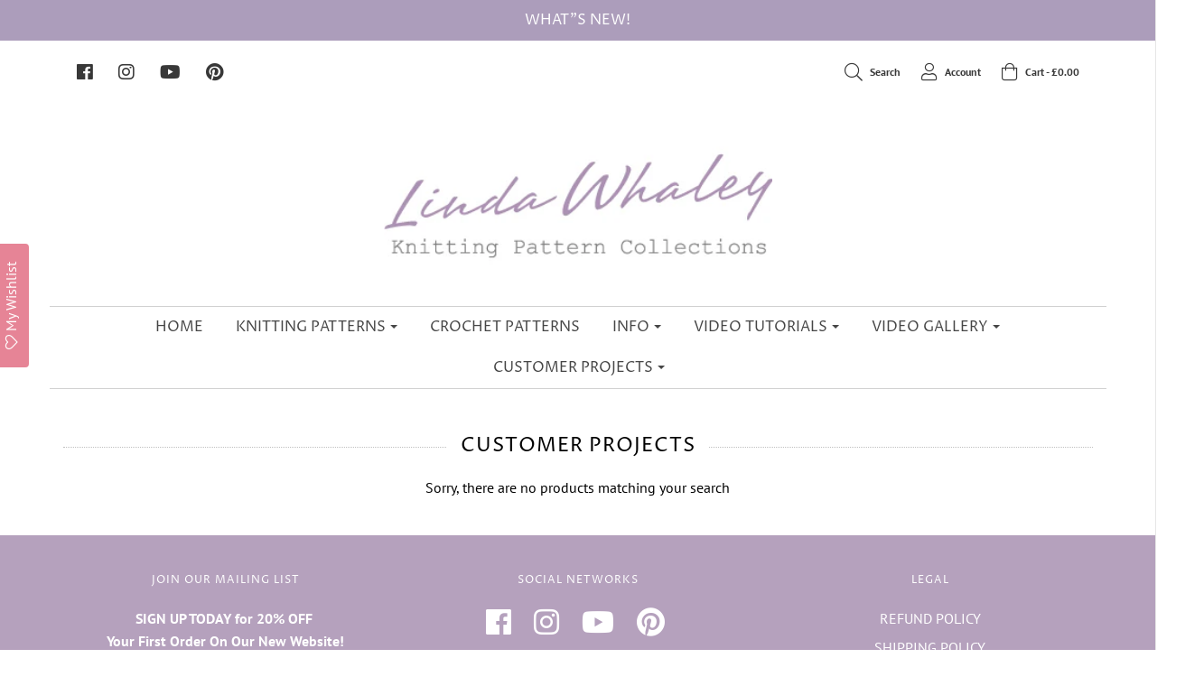

--- FILE ---
content_type: text/html; charset=utf-8
request_url: https://www.lindawhaley.co.uk/collections/customer-projects-1
body_size: 29663
content:
<!DOCTYPE html>
<!--[if lt IE 7 ]><html class="no-js ie ie6" lang="en"> <![endif]-->
<!--[if IE 7 ]><html class="no-js ie ie7" lang="en"> <![endif]-->
<!--[if IE 8 ]><html class="no-js ie ie8" lang="en"> <![endif]-->
<!--[if (gte IE 9)|!(IE)]><!-->
<html class="no-js" lang="en">
<!--<![endif]-->

<head>


	<meta charset="utf-8">

	<!--[if lt IE 9]>
		<script src="//html5shim.googlecode.com/svn/trunk/html5.js"></script>
	<![endif]-->

	<title>
		CUSTOMER PROJECTS &ndash; Linda Whaley Knitting Pattern Collections 
	</title>
  
  <!--Cozy Video Gallery Speedup-->
  <script src="https://cozyvideogallery.addons.business/embed/cziframeagent.js?shop=linda-whaley-knitting-pattern-collections.myshopify.com" type="text/javascript"></script>
  <!--Cozy Video Gallery Speedup-->

	<script type="text/javascript">
		document.documentElement.className = document.documentElement.className.replace('no-js', 'js');
	</script>

	

	
		<meta name="viewport" content="width=device-width, initial-scale=1, shrink-to-fit=no">
	

	<meta property="og:site_name" content="Linda Whaley Knitting Pattern Collections ">
<meta property="og:url" content="https://www.lindawhaley.co.uk/collections/customer-projects-1">
<meta property="og:title" content="CUSTOMER PROJECTS">
<meta property="og:type" content="website">
<meta property="og:description" content="I hope my designs inspire you to pick up your needles, and my knitting patterns help you to relax and unwind whilst you loop! Happy Knitting! Preemie, Baby, Child, Woman, Home Knitting Patterns designed exclusively by UK knitwear designer Linda Whaley">


<meta name="twitter:site" content="@">
<meta name="twitter:card" content="summary_large_image">
<meta name="twitter:title" content="CUSTOMER PROJECTS">
<meta name="twitter:description" content="I hope my designs inspire you to pick up your needles, and my knitting patterns help you to relax and unwind whilst you loop! Happy Knitting! Preemie, Baby, Child, Woman, Home Knitting Patterns designed exclusively by UK knitwear designer Linda Whaley">

	<link rel="canonical" href="https://www.lindawhaley.co.uk/collections/customer-projects-1" />

	<!-- CSS -->
	<link href="//www.lindawhaley.co.uk/cdn/shop/t/14/assets/plugins.css?v=15465804004816372211769540287" rel="stylesheet" type="text/css" media="all" /> <link href="//www.lindawhaley.co.uk/cdn/shop/t/14/assets/style.scss.css?v=87416991310806285531769540287" rel="stylesheet" type="text/css" media="all" />

	



	

	<link rel="sitemap" type="application/xml" title="Sitemap" href="/sitemap.xml" />

	<script>window.performance && window.performance.mark && window.performance.mark('shopify.content_for_header.start');</script><meta id="shopify-digital-wallet" name="shopify-digital-wallet" content="/7621771328/digital_wallets/dialog">
<meta name="shopify-checkout-api-token" content="3b95549deba75dc3938875c9a906787b">
<meta id="in-context-paypal-metadata" data-shop-id="7621771328" data-venmo-supported="false" data-environment="production" data-locale="en_US" data-paypal-v4="true" data-currency="GBP">
<link rel="alternate" type="application/atom+xml" title="Feed" href="/collections/customer-projects-1.atom" />
<link rel="alternate" type="application/json+oembed" href="https://www.lindawhaley.co.uk/collections/customer-projects-1.oembed">
<script async="async" src="/checkouts/internal/preloads.js?locale=en-GB"></script>
<link rel="preconnect" href="https://shop.app" crossorigin="anonymous">
<script async="async" src="https://shop.app/checkouts/internal/preloads.js?locale=en-GB&shop_id=7621771328" crossorigin="anonymous"></script>
<script id="apple-pay-shop-capabilities" type="application/json">{"shopId":7621771328,"countryCode":"GB","currencyCode":"GBP","merchantCapabilities":["supports3DS"],"merchantId":"gid:\/\/shopify\/Shop\/7621771328","merchantName":"Linda Whaley Knitting Pattern Collections ","requiredBillingContactFields":["postalAddress","email"],"requiredShippingContactFields":["postalAddress","email"],"shippingType":"shipping","supportedNetworks":["visa","maestro","masterCard","amex","discover","elo"],"total":{"type":"pending","label":"Linda Whaley Knitting Pattern Collections ","amount":"1.00"},"shopifyPaymentsEnabled":true,"supportsSubscriptions":true}</script>
<script id="shopify-features" type="application/json">{"accessToken":"3b95549deba75dc3938875c9a906787b","betas":["rich-media-storefront-analytics"],"domain":"www.lindawhaley.co.uk","predictiveSearch":true,"shopId":7621771328,"locale":"en"}</script>
<script>var Shopify = Shopify || {};
Shopify.shop = "linda-whaley-knitting-pattern-collections.myshopify.com";
Shopify.locale = "en";
Shopify.currency = {"active":"GBP","rate":"1.0"};
Shopify.country = "GB";
Shopify.theme = {"name":"Envy | Eight 19\/03","id":135541162049,"schema_name":"Envy","schema_version":"19.1.1","theme_store_id":411,"role":"main"};
Shopify.theme.handle = "null";
Shopify.theme.style = {"id":null,"handle":null};
Shopify.cdnHost = "www.lindawhaley.co.uk/cdn";
Shopify.routes = Shopify.routes || {};
Shopify.routes.root = "/";</script>
<script type="module">!function(o){(o.Shopify=o.Shopify||{}).modules=!0}(window);</script>
<script>!function(o){function n(){var o=[];function n(){o.push(Array.prototype.slice.apply(arguments))}return n.q=o,n}var t=o.Shopify=o.Shopify||{};t.loadFeatures=n(),t.autoloadFeatures=n()}(window);</script>
<script>
  window.ShopifyPay = window.ShopifyPay || {};
  window.ShopifyPay.apiHost = "shop.app\/pay";
  window.ShopifyPay.redirectState = null;
</script>
<script id="shop-js-analytics" type="application/json">{"pageType":"collection"}</script>
<script defer="defer" async type="module" src="//www.lindawhaley.co.uk/cdn/shopifycloud/shop-js/modules/v2/client.init-shop-cart-sync_BN7fPSNr.en.esm.js"></script>
<script defer="defer" async type="module" src="//www.lindawhaley.co.uk/cdn/shopifycloud/shop-js/modules/v2/chunk.common_Cbph3Kss.esm.js"></script>
<script defer="defer" async type="module" src="//www.lindawhaley.co.uk/cdn/shopifycloud/shop-js/modules/v2/chunk.modal_DKumMAJ1.esm.js"></script>
<script type="module">
  await import("//www.lindawhaley.co.uk/cdn/shopifycloud/shop-js/modules/v2/client.init-shop-cart-sync_BN7fPSNr.en.esm.js");
await import("//www.lindawhaley.co.uk/cdn/shopifycloud/shop-js/modules/v2/chunk.common_Cbph3Kss.esm.js");
await import("//www.lindawhaley.co.uk/cdn/shopifycloud/shop-js/modules/v2/chunk.modal_DKumMAJ1.esm.js");

  window.Shopify.SignInWithShop?.initShopCartSync?.({"fedCMEnabled":true,"windoidEnabled":true});

</script>
<script>
  window.Shopify = window.Shopify || {};
  if (!window.Shopify.featureAssets) window.Shopify.featureAssets = {};
  window.Shopify.featureAssets['shop-js'] = {"shop-cart-sync":["modules/v2/client.shop-cart-sync_CJVUk8Jm.en.esm.js","modules/v2/chunk.common_Cbph3Kss.esm.js","modules/v2/chunk.modal_DKumMAJ1.esm.js"],"init-fed-cm":["modules/v2/client.init-fed-cm_7Fvt41F4.en.esm.js","modules/v2/chunk.common_Cbph3Kss.esm.js","modules/v2/chunk.modal_DKumMAJ1.esm.js"],"init-shop-email-lookup-coordinator":["modules/v2/client.init-shop-email-lookup-coordinator_Cc088_bR.en.esm.js","modules/v2/chunk.common_Cbph3Kss.esm.js","modules/v2/chunk.modal_DKumMAJ1.esm.js"],"init-windoid":["modules/v2/client.init-windoid_hPopwJRj.en.esm.js","modules/v2/chunk.common_Cbph3Kss.esm.js","modules/v2/chunk.modal_DKumMAJ1.esm.js"],"shop-button":["modules/v2/client.shop-button_B0jaPSNF.en.esm.js","modules/v2/chunk.common_Cbph3Kss.esm.js","modules/v2/chunk.modal_DKumMAJ1.esm.js"],"shop-cash-offers":["modules/v2/client.shop-cash-offers_DPIskqss.en.esm.js","modules/v2/chunk.common_Cbph3Kss.esm.js","modules/v2/chunk.modal_DKumMAJ1.esm.js"],"shop-toast-manager":["modules/v2/client.shop-toast-manager_CK7RT69O.en.esm.js","modules/v2/chunk.common_Cbph3Kss.esm.js","modules/v2/chunk.modal_DKumMAJ1.esm.js"],"init-shop-cart-sync":["modules/v2/client.init-shop-cart-sync_BN7fPSNr.en.esm.js","modules/v2/chunk.common_Cbph3Kss.esm.js","modules/v2/chunk.modal_DKumMAJ1.esm.js"],"init-customer-accounts-sign-up":["modules/v2/client.init-customer-accounts-sign-up_CfPf4CXf.en.esm.js","modules/v2/client.shop-login-button_DeIztwXF.en.esm.js","modules/v2/chunk.common_Cbph3Kss.esm.js","modules/v2/chunk.modal_DKumMAJ1.esm.js"],"pay-button":["modules/v2/client.pay-button_CgIwFSYN.en.esm.js","modules/v2/chunk.common_Cbph3Kss.esm.js","modules/v2/chunk.modal_DKumMAJ1.esm.js"],"init-customer-accounts":["modules/v2/client.init-customer-accounts_DQ3x16JI.en.esm.js","modules/v2/client.shop-login-button_DeIztwXF.en.esm.js","modules/v2/chunk.common_Cbph3Kss.esm.js","modules/v2/chunk.modal_DKumMAJ1.esm.js"],"avatar":["modules/v2/client.avatar_BTnouDA3.en.esm.js"],"init-shop-for-new-customer-accounts":["modules/v2/client.init-shop-for-new-customer-accounts_CsZy_esa.en.esm.js","modules/v2/client.shop-login-button_DeIztwXF.en.esm.js","modules/v2/chunk.common_Cbph3Kss.esm.js","modules/v2/chunk.modal_DKumMAJ1.esm.js"],"shop-follow-button":["modules/v2/client.shop-follow-button_BRMJjgGd.en.esm.js","modules/v2/chunk.common_Cbph3Kss.esm.js","modules/v2/chunk.modal_DKumMAJ1.esm.js"],"checkout-modal":["modules/v2/client.checkout-modal_B9Drz_yf.en.esm.js","modules/v2/chunk.common_Cbph3Kss.esm.js","modules/v2/chunk.modal_DKumMAJ1.esm.js"],"shop-login-button":["modules/v2/client.shop-login-button_DeIztwXF.en.esm.js","modules/v2/chunk.common_Cbph3Kss.esm.js","modules/v2/chunk.modal_DKumMAJ1.esm.js"],"lead-capture":["modules/v2/client.lead-capture_DXYzFM3R.en.esm.js","modules/v2/chunk.common_Cbph3Kss.esm.js","modules/v2/chunk.modal_DKumMAJ1.esm.js"],"shop-login":["modules/v2/client.shop-login_CA5pJqmO.en.esm.js","modules/v2/chunk.common_Cbph3Kss.esm.js","modules/v2/chunk.modal_DKumMAJ1.esm.js"],"payment-terms":["modules/v2/client.payment-terms_BxzfvcZJ.en.esm.js","modules/v2/chunk.common_Cbph3Kss.esm.js","modules/v2/chunk.modal_DKumMAJ1.esm.js"]};
</script>
<script>(function() {
  var isLoaded = false;
  function asyncLoad() {
    if (isLoaded) return;
    isLoaded = true;
    var urls = ["https:\/\/dfjp7gc2z6ooe.cloudfront.net\/assets\/sky_pilot_v3.js?shop=linda-whaley-knitting-pattern-collections.myshopify.com","https:\/\/assets.smartwishlist.webmarked.net\/static\/v6\/smartwishlist2.js?shop=linda-whaley-knitting-pattern-collections.myshopify.com","https:\/\/a.mailmunch.co\/widgets\/site-592204-ef480e5651b191cff71d2218c38792eef43bd231.js?shop=linda-whaley-knitting-pattern-collections.myshopify.com","https:\/\/chimpstatic.com\/mcjs-connected\/js\/users\/c419df8d79e9b54c19ad7e5bb\/0338085938854a3f642c8f947.js?shop=linda-whaley-knitting-pattern-collections.myshopify.com","https:\/\/cdncozyvideogalleryn.addons.business\/scripttag\/js\/cloud\/linda-whaley-knitting-pattern-collections.myshopify.com\/1.0\/oKZsX5h69BtDVjhbvOsojNu9zsoEUhBK.js?shop=linda-whaley-knitting-pattern-collections.myshopify.com"];
    for (var i = 0; i < urls.length; i++) {
      var s = document.createElement('script');
      s.type = 'text/javascript';
      s.async = true;
      s.src = urls[i];
      var x = document.getElementsByTagName('script')[0];
      x.parentNode.insertBefore(s, x);
    }
  };
  if(window.attachEvent) {
    window.attachEvent('onload', asyncLoad);
  } else {
    window.addEventListener('load', asyncLoad, false);
  }
})();</script>
<script id="__st">var __st={"a":7621771328,"offset":0,"reqid":"9598d389-f0de-4eae-a4f8-5d8066ebf4ff-1769870817","pageurl":"www.lindawhaley.co.uk\/collections\/customer-projects-1","u":"10872a2cfc74","p":"collection","rtyp":"collection","rid":264871903297};</script>
<script>window.ShopifyPaypalV4VisibilityTracking = true;</script>
<script id="captcha-bootstrap">!function(){'use strict';const t='contact',e='account',n='new_comment',o=[[t,t],['blogs',n],['comments',n],[t,'customer']],c=[[e,'customer_login'],[e,'guest_login'],[e,'recover_customer_password'],[e,'create_customer']],r=t=>t.map((([t,e])=>`form[action*='/${t}']:not([data-nocaptcha='true']) input[name='form_type'][value='${e}']`)).join(','),a=t=>()=>t?[...document.querySelectorAll(t)].map((t=>t.form)):[];function s(){const t=[...o],e=r(t);return a(e)}const i='password',u='form_key',d=['recaptcha-v3-token','g-recaptcha-response','h-captcha-response',i],f=()=>{try{return window.sessionStorage}catch{return}},m='__shopify_v',_=t=>t.elements[u];function p(t,e,n=!1){try{const o=window.sessionStorage,c=JSON.parse(o.getItem(e)),{data:r}=function(t){const{data:e,action:n}=t;return t[m]||n?{data:e,action:n}:{data:t,action:n}}(c);for(const[e,n]of Object.entries(r))t.elements[e]&&(t.elements[e].value=n);n&&o.removeItem(e)}catch(o){console.error('form repopulation failed',{error:o})}}const l='form_type',E='cptcha';function T(t){t.dataset[E]=!0}const w=window,h=w.document,L='Shopify',v='ce_forms',y='captcha';let A=!1;((t,e)=>{const n=(g='f06e6c50-85a8-45c8-87d0-21a2b65856fe',I='https://cdn.shopify.com/shopifycloud/storefront-forms-hcaptcha/ce_storefront_forms_captcha_hcaptcha.v1.5.2.iife.js',D={infoText:'Protected by hCaptcha',privacyText:'Privacy',termsText:'Terms'},(t,e,n)=>{const o=w[L][v],c=o.bindForm;if(c)return c(t,g,e,D).then(n);var r;o.q.push([[t,g,e,D],n]),r=I,A||(h.body.append(Object.assign(h.createElement('script'),{id:'captcha-provider',async:!0,src:r})),A=!0)});var g,I,D;w[L]=w[L]||{},w[L][v]=w[L][v]||{},w[L][v].q=[],w[L][y]=w[L][y]||{},w[L][y].protect=function(t,e){n(t,void 0,e),T(t)},Object.freeze(w[L][y]),function(t,e,n,w,h,L){const[v,y,A,g]=function(t,e,n){const i=e?o:[],u=t?c:[],d=[...i,...u],f=r(d),m=r(i),_=r(d.filter((([t,e])=>n.includes(e))));return[a(f),a(m),a(_),s()]}(w,h,L),I=t=>{const e=t.target;return e instanceof HTMLFormElement?e:e&&e.form},D=t=>v().includes(t);t.addEventListener('submit',(t=>{const e=I(t);if(!e)return;const n=D(e)&&!e.dataset.hcaptchaBound&&!e.dataset.recaptchaBound,o=_(e),c=g().includes(e)&&(!o||!o.value);(n||c)&&t.preventDefault(),c&&!n&&(function(t){try{if(!f())return;!function(t){const e=f();if(!e)return;const n=_(t);if(!n)return;const o=n.value;o&&e.removeItem(o)}(t);const e=Array.from(Array(32),(()=>Math.random().toString(36)[2])).join('');!function(t,e){_(t)||t.append(Object.assign(document.createElement('input'),{type:'hidden',name:u})),t.elements[u].value=e}(t,e),function(t,e){const n=f();if(!n)return;const o=[...t.querySelectorAll(`input[type='${i}']`)].map((({name:t})=>t)),c=[...d,...o],r={};for(const[a,s]of new FormData(t).entries())c.includes(a)||(r[a]=s);n.setItem(e,JSON.stringify({[m]:1,action:t.action,data:r}))}(t,e)}catch(e){console.error('failed to persist form',e)}}(e),e.submit())}));const S=(t,e)=>{t&&!t.dataset[E]&&(n(t,e.some((e=>e===t))),T(t))};for(const o of['focusin','change'])t.addEventListener(o,(t=>{const e=I(t);D(e)&&S(e,y())}));const B=e.get('form_key'),M=e.get(l),P=B&&M;t.addEventListener('DOMContentLoaded',(()=>{const t=y();if(P)for(const e of t)e.elements[l].value===M&&p(e,B);[...new Set([...A(),...v().filter((t=>'true'===t.dataset.shopifyCaptcha))])].forEach((e=>S(e,t)))}))}(h,new URLSearchParams(w.location.search),n,t,e,['guest_login'])})(!0,!0)}();</script>
<script integrity="sha256-4kQ18oKyAcykRKYeNunJcIwy7WH5gtpwJnB7kiuLZ1E=" data-source-attribution="shopify.loadfeatures" defer="defer" src="//www.lindawhaley.co.uk/cdn/shopifycloud/storefront/assets/storefront/load_feature-a0a9edcb.js" crossorigin="anonymous"></script>
<script crossorigin="anonymous" defer="defer" src="//www.lindawhaley.co.uk/cdn/shopifycloud/storefront/assets/shopify_pay/storefront-65b4c6d7.js?v=20250812"></script>
<script data-source-attribution="shopify.dynamic_checkout.dynamic.init">var Shopify=Shopify||{};Shopify.PaymentButton=Shopify.PaymentButton||{isStorefrontPortableWallets:!0,init:function(){window.Shopify.PaymentButton.init=function(){};var t=document.createElement("script");t.src="https://www.lindawhaley.co.uk/cdn/shopifycloud/portable-wallets/latest/portable-wallets.en.js",t.type="module",document.head.appendChild(t)}};
</script>
<script data-source-attribution="shopify.dynamic_checkout.buyer_consent">
  function portableWalletsHideBuyerConsent(e){var t=document.getElementById("shopify-buyer-consent"),n=document.getElementById("shopify-subscription-policy-button");t&&n&&(t.classList.add("hidden"),t.setAttribute("aria-hidden","true"),n.removeEventListener("click",e))}function portableWalletsShowBuyerConsent(e){var t=document.getElementById("shopify-buyer-consent"),n=document.getElementById("shopify-subscription-policy-button");t&&n&&(t.classList.remove("hidden"),t.removeAttribute("aria-hidden"),n.addEventListener("click",e))}window.Shopify?.PaymentButton&&(window.Shopify.PaymentButton.hideBuyerConsent=portableWalletsHideBuyerConsent,window.Shopify.PaymentButton.showBuyerConsent=portableWalletsShowBuyerConsent);
</script>
<script data-source-attribution="shopify.dynamic_checkout.cart.bootstrap">document.addEventListener("DOMContentLoaded",(function(){function t(){return document.querySelector("shopify-accelerated-checkout-cart, shopify-accelerated-checkout")}if(t())Shopify.PaymentButton.init();else{new MutationObserver((function(e,n){t()&&(Shopify.PaymentButton.init(),n.disconnect())})).observe(document.body,{childList:!0,subtree:!0})}}));
</script>
<link id="shopify-accelerated-checkout-styles" rel="stylesheet" media="screen" href="https://www.lindawhaley.co.uk/cdn/shopifycloud/portable-wallets/latest/accelerated-checkout-backwards-compat.css" crossorigin="anonymous">
<style id="shopify-accelerated-checkout-cart">
        #shopify-buyer-consent {
  margin-top: 1em;
  display: inline-block;
  width: 100%;
}

#shopify-buyer-consent.hidden {
  display: none;
}

#shopify-subscription-policy-button {
  background: none;
  border: none;
  padding: 0;
  text-decoration: underline;
  font-size: inherit;
  cursor: pointer;
}

#shopify-subscription-policy-button::before {
  box-shadow: none;
}

      </style>

<script>window.performance && window.performance.mark && window.performance.mark('shopify.content_for_header.end');</script>

	<script type="text/javascript">
	window.lazySizesConfig = window.lazySizesConfig || {};
	window.lazySizesConfig.rias = window.lazySizesConfig.rias || {};

	// configure available widths to replace with the {width} placeholder
	window.lazySizesConfig.rias.widths = [150, 300, 600, 900, 1200, 1500, 1800, 2100];
	</script>

	

	<script src="//www.lindawhaley.co.uk/cdn/shop/t/14/assets/jquery-3.3.1.min.js?v=23846495244194134081742384922" type="text/javascript"></script>
	<script src="//www.lindawhaley.co.uk/cdn/shop/t/14/assets/plugins.js?v=67531788943777300511742384922" type="text/javascript"></script>
	<script src="//www.lindawhaley.co.uk/cdn/shop/t/14/assets/custom.js?v=30021744879882148351742384922" type="text/javascript"></script>
	<script src="//www.lindawhaley.co.uk/cdn/shop/t/14/assets/sections.js?v=18009715933879144441742384922" type="text/javascript"></script>
  
  
  <script src="//www.lindawhaley.co.uk/cdn/shop/t/14/assets/jquery-2.1.4.min.js?v=61172537441282505561742384922" type="text/javascript"></script>
    <script src="//www.lindawhaley.co.uk/cdn/shop/t/14/assets/td-recently-viewed.js?v=166199720297344908881742384922" type="text/javascript"></script>

<meta property="og:image" content="https://cdn.shopify.com/s/files/1/0076/2177/1328/collections/LoveCrafts_Customer_Sue_McEwan_Oscar_Bobble_Hat_Knitting_Pattern_by_Linda_Whaley_in_Debbie_Bliss_Cashmerino_Aran.jpg?v=1644579174" />
<meta property="og:image:secure_url" content="https://cdn.shopify.com/s/files/1/0076/2177/1328/collections/LoveCrafts_Customer_Sue_McEwan_Oscar_Bobble_Hat_Knitting_Pattern_by_Linda_Whaley_in_Debbie_Bliss_Cashmerino_Aran.jpg?v=1644579174" />
<meta property="og:image:width" content="984" />
<meta property="og:image:height" content="1600" />
<meta property="og:image:alt" content="CUSTOMER PROJECTS" />
<link href="https://monorail-edge.shopifysvc.com" rel="dns-prefetch">
<script>(function(){if ("sendBeacon" in navigator && "performance" in window) {try {var session_token_from_headers = performance.getEntriesByType('navigation')[0].serverTiming.find(x => x.name == '_s').description;} catch {var session_token_from_headers = undefined;}var session_cookie_matches = document.cookie.match(/_shopify_s=([^;]*)/);var session_token_from_cookie = session_cookie_matches && session_cookie_matches.length === 2 ? session_cookie_matches[1] : "";var session_token = session_token_from_headers || session_token_from_cookie || "";function handle_abandonment_event(e) {var entries = performance.getEntries().filter(function(entry) {return /monorail-edge.shopifysvc.com/.test(entry.name);});if (!window.abandonment_tracked && entries.length === 0) {window.abandonment_tracked = true;var currentMs = Date.now();var navigation_start = performance.timing.navigationStart;var payload = {shop_id: 7621771328,url: window.location.href,navigation_start,duration: currentMs - navigation_start,session_token,page_type: "collection"};window.navigator.sendBeacon("https://monorail-edge.shopifysvc.com/v1/produce", JSON.stringify({schema_id: "online_store_buyer_site_abandonment/1.1",payload: payload,metadata: {event_created_at_ms: currentMs,event_sent_at_ms: currentMs}}));}}window.addEventListener('pagehide', handle_abandonment_event);}}());</script>
<script id="web-pixels-manager-setup">(function e(e,d,r,n,o){if(void 0===o&&(o={}),!Boolean(null===(a=null===(i=window.Shopify)||void 0===i?void 0:i.analytics)||void 0===a?void 0:a.replayQueue)){var i,a;window.Shopify=window.Shopify||{};var t=window.Shopify;t.analytics=t.analytics||{};var s=t.analytics;s.replayQueue=[],s.publish=function(e,d,r){return s.replayQueue.push([e,d,r]),!0};try{self.performance.mark("wpm:start")}catch(e){}var l=function(){var e={modern:/Edge?\/(1{2}[4-9]|1[2-9]\d|[2-9]\d{2}|\d{4,})\.\d+(\.\d+|)|Firefox\/(1{2}[4-9]|1[2-9]\d|[2-9]\d{2}|\d{4,})\.\d+(\.\d+|)|Chrom(ium|e)\/(9{2}|\d{3,})\.\d+(\.\d+|)|(Maci|X1{2}).+ Version\/(15\.\d+|(1[6-9]|[2-9]\d|\d{3,})\.\d+)([,.]\d+|)( \(\w+\)|)( Mobile\/\w+|) Safari\/|Chrome.+OPR\/(9{2}|\d{3,})\.\d+\.\d+|(CPU[ +]OS|iPhone[ +]OS|CPU[ +]iPhone|CPU IPhone OS|CPU iPad OS)[ +]+(15[._]\d+|(1[6-9]|[2-9]\d|\d{3,})[._]\d+)([._]\d+|)|Android:?[ /-](13[3-9]|1[4-9]\d|[2-9]\d{2}|\d{4,})(\.\d+|)(\.\d+|)|Android.+Firefox\/(13[5-9]|1[4-9]\d|[2-9]\d{2}|\d{4,})\.\d+(\.\d+|)|Android.+Chrom(ium|e)\/(13[3-9]|1[4-9]\d|[2-9]\d{2}|\d{4,})\.\d+(\.\d+|)|SamsungBrowser\/([2-9]\d|\d{3,})\.\d+/,legacy:/Edge?\/(1[6-9]|[2-9]\d|\d{3,})\.\d+(\.\d+|)|Firefox\/(5[4-9]|[6-9]\d|\d{3,})\.\d+(\.\d+|)|Chrom(ium|e)\/(5[1-9]|[6-9]\d|\d{3,})\.\d+(\.\d+|)([\d.]+$|.*Safari\/(?![\d.]+ Edge\/[\d.]+$))|(Maci|X1{2}).+ Version\/(10\.\d+|(1[1-9]|[2-9]\d|\d{3,})\.\d+)([,.]\d+|)( \(\w+\)|)( Mobile\/\w+|) Safari\/|Chrome.+OPR\/(3[89]|[4-9]\d|\d{3,})\.\d+\.\d+|(CPU[ +]OS|iPhone[ +]OS|CPU[ +]iPhone|CPU IPhone OS|CPU iPad OS)[ +]+(10[._]\d+|(1[1-9]|[2-9]\d|\d{3,})[._]\d+)([._]\d+|)|Android:?[ /-](13[3-9]|1[4-9]\d|[2-9]\d{2}|\d{4,})(\.\d+|)(\.\d+|)|Mobile Safari.+OPR\/([89]\d|\d{3,})\.\d+\.\d+|Android.+Firefox\/(13[5-9]|1[4-9]\d|[2-9]\d{2}|\d{4,})\.\d+(\.\d+|)|Android.+Chrom(ium|e)\/(13[3-9]|1[4-9]\d|[2-9]\d{2}|\d{4,})\.\d+(\.\d+|)|Android.+(UC? ?Browser|UCWEB|U3)[ /]?(15\.([5-9]|\d{2,})|(1[6-9]|[2-9]\d|\d{3,})\.\d+)\.\d+|SamsungBrowser\/(5\.\d+|([6-9]|\d{2,})\.\d+)|Android.+MQ{2}Browser\/(14(\.(9|\d{2,})|)|(1[5-9]|[2-9]\d|\d{3,})(\.\d+|))(\.\d+|)|K[Aa][Ii]OS\/(3\.\d+|([4-9]|\d{2,})\.\d+)(\.\d+|)/},d=e.modern,r=e.legacy,n=navigator.userAgent;return n.match(d)?"modern":n.match(r)?"legacy":"unknown"}(),u="modern"===l?"modern":"legacy",c=(null!=n?n:{modern:"",legacy:""})[u],f=function(e){return[e.baseUrl,"/wpm","/b",e.hashVersion,"modern"===e.buildTarget?"m":"l",".js"].join("")}({baseUrl:d,hashVersion:r,buildTarget:u}),m=function(e){var d=e.version,r=e.bundleTarget,n=e.surface,o=e.pageUrl,i=e.monorailEndpoint;return{emit:function(e){var a=e.status,t=e.errorMsg,s=(new Date).getTime(),l=JSON.stringify({metadata:{event_sent_at_ms:s},events:[{schema_id:"web_pixels_manager_load/3.1",payload:{version:d,bundle_target:r,page_url:o,status:a,surface:n,error_msg:t},metadata:{event_created_at_ms:s}}]});if(!i)return console&&console.warn&&console.warn("[Web Pixels Manager] No Monorail endpoint provided, skipping logging."),!1;try{return self.navigator.sendBeacon.bind(self.navigator)(i,l)}catch(e){}var u=new XMLHttpRequest;try{return u.open("POST",i,!0),u.setRequestHeader("Content-Type","text/plain"),u.send(l),!0}catch(e){return console&&console.warn&&console.warn("[Web Pixels Manager] Got an unhandled error while logging to Monorail."),!1}}}}({version:r,bundleTarget:l,surface:e.surface,pageUrl:self.location.href,monorailEndpoint:e.monorailEndpoint});try{o.browserTarget=l,function(e){var d=e.src,r=e.async,n=void 0===r||r,o=e.onload,i=e.onerror,a=e.sri,t=e.scriptDataAttributes,s=void 0===t?{}:t,l=document.createElement("script"),u=document.querySelector("head"),c=document.querySelector("body");if(l.async=n,l.src=d,a&&(l.integrity=a,l.crossOrigin="anonymous"),s)for(var f in s)if(Object.prototype.hasOwnProperty.call(s,f))try{l.dataset[f]=s[f]}catch(e){}if(o&&l.addEventListener("load",o),i&&l.addEventListener("error",i),u)u.appendChild(l);else{if(!c)throw new Error("Did not find a head or body element to append the script");c.appendChild(l)}}({src:f,async:!0,onload:function(){if(!function(){var e,d;return Boolean(null===(d=null===(e=window.Shopify)||void 0===e?void 0:e.analytics)||void 0===d?void 0:d.initialized)}()){var d=window.webPixelsManager.init(e)||void 0;if(d){var r=window.Shopify.analytics;r.replayQueue.forEach((function(e){var r=e[0],n=e[1],o=e[2];d.publishCustomEvent(r,n,o)})),r.replayQueue=[],r.publish=d.publishCustomEvent,r.visitor=d.visitor,r.initialized=!0}}},onerror:function(){return m.emit({status:"failed",errorMsg:"".concat(f," has failed to load")})},sri:function(e){var d=/^sha384-[A-Za-z0-9+/=]+$/;return"string"==typeof e&&d.test(e)}(c)?c:"",scriptDataAttributes:o}),m.emit({status:"loading"})}catch(e){m.emit({status:"failed",errorMsg:(null==e?void 0:e.message)||"Unknown error"})}}})({shopId: 7621771328,storefrontBaseUrl: "https://www.lindawhaley.co.uk",extensionsBaseUrl: "https://extensions.shopifycdn.com/cdn/shopifycloud/web-pixels-manager",monorailEndpoint: "https://monorail-edge.shopifysvc.com/unstable/produce_batch",surface: "storefront-renderer",enabledBetaFlags: ["2dca8a86"],webPixelsConfigList: [{"id":"shopify-app-pixel","configuration":"{}","eventPayloadVersion":"v1","runtimeContext":"STRICT","scriptVersion":"0450","apiClientId":"shopify-pixel","type":"APP","privacyPurposes":["ANALYTICS","MARKETING"]},{"id":"shopify-custom-pixel","eventPayloadVersion":"v1","runtimeContext":"LAX","scriptVersion":"0450","apiClientId":"shopify-pixel","type":"CUSTOM","privacyPurposes":["ANALYTICS","MARKETING"]}],isMerchantRequest: false,initData: {"shop":{"name":"Linda Whaley Knitting Pattern Collections ","paymentSettings":{"currencyCode":"GBP"},"myshopifyDomain":"linda-whaley-knitting-pattern-collections.myshopify.com","countryCode":"GB","storefrontUrl":"https:\/\/www.lindawhaley.co.uk"},"customer":null,"cart":null,"checkout":null,"productVariants":[],"purchasingCompany":null},},"https://www.lindawhaley.co.uk/cdn","1d2a099fw23dfb22ep557258f5m7a2edbae",{"modern":"","legacy":""},{"shopId":"7621771328","storefrontBaseUrl":"https:\/\/www.lindawhaley.co.uk","extensionBaseUrl":"https:\/\/extensions.shopifycdn.com\/cdn\/shopifycloud\/web-pixels-manager","surface":"storefront-renderer","enabledBetaFlags":"[\"2dca8a86\"]","isMerchantRequest":"false","hashVersion":"1d2a099fw23dfb22ep557258f5m7a2edbae","publish":"custom","events":"[[\"page_viewed\",{}],[\"collection_viewed\",{\"collection\":{\"id\":\"264871903297\",\"title\":\"CUSTOMER PROJECTS\",\"productVariants\":[]}}]]"});</script><script>
  window.ShopifyAnalytics = window.ShopifyAnalytics || {};
  window.ShopifyAnalytics.meta = window.ShopifyAnalytics.meta || {};
  window.ShopifyAnalytics.meta.currency = 'GBP';
  var meta = {"products":[],"page":{"pageType":"collection","resourceType":"collection","resourceId":264871903297,"requestId":"9598d389-f0de-4eae-a4f8-5d8066ebf4ff-1769870817"}};
  for (var attr in meta) {
    window.ShopifyAnalytics.meta[attr] = meta[attr];
  }
</script>
<script class="analytics">
  (function () {
    var customDocumentWrite = function(content) {
      var jquery = null;

      if (window.jQuery) {
        jquery = window.jQuery;
      } else if (window.Checkout && window.Checkout.$) {
        jquery = window.Checkout.$;
      }

      if (jquery) {
        jquery('body').append(content);
      }
    };

    var hasLoggedConversion = function(token) {
      if (token) {
        return document.cookie.indexOf('loggedConversion=' + token) !== -1;
      }
      return false;
    }

    var setCookieIfConversion = function(token) {
      if (token) {
        var twoMonthsFromNow = new Date(Date.now());
        twoMonthsFromNow.setMonth(twoMonthsFromNow.getMonth() + 2);

        document.cookie = 'loggedConversion=' + token + '; expires=' + twoMonthsFromNow;
      }
    }

    var trekkie = window.ShopifyAnalytics.lib = window.trekkie = window.trekkie || [];
    if (trekkie.integrations) {
      return;
    }
    trekkie.methods = [
      'identify',
      'page',
      'ready',
      'track',
      'trackForm',
      'trackLink'
    ];
    trekkie.factory = function(method) {
      return function() {
        var args = Array.prototype.slice.call(arguments);
        args.unshift(method);
        trekkie.push(args);
        return trekkie;
      };
    };
    for (var i = 0; i < trekkie.methods.length; i++) {
      var key = trekkie.methods[i];
      trekkie[key] = trekkie.factory(key);
    }
    trekkie.load = function(config) {
      trekkie.config = config || {};
      trekkie.config.initialDocumentCookie = document.cookie;
      var first = document.getElementsByTagName('script')[0];
      var script = document.createElement('script');
      script.type = 'text/javascript';
      script.onerror = function(e) {
        var scriptFallback = document.createElement('script');
        scriptFallback.type = 'text/javascript';
        scriptFallback.onerror = function(error) {
                var Monorail = {
      produce: function produce(monorailDomain, schemaId, payload) {
        var currentMs = new Date().getTime();
        var event = {
          schema_id: schemaId,
          payload: payload,
          metadata: {
            event_created_at_ms: currentMs,
            event_sent_at_ms: currentMs
          }
        };
        return Monorail.sendRequest("https://" + monorailDomain + "/v1/produce", JSON.stringify(event));
      },
      sendRequest: function sendRequest(endpointUrl, payload) {
        // Try the sendBeacon API
        if (window && window.navigator && typeof window.navigator.sendBeacon === 'function' && typeof window.Blob === 'function' && !Monorail.isIos12()) {
          var blobData = new window.Blob([payload], {
            type: 'text/plain'
          });

          if (window.navigator.sendBeacon(endpointUrl, blobData)) {
            return true;
          } // sendBeacon was not successful

        } // XHR beacon

        var xhr = new XMLHttpRequest();

        try {
          xhr.open('POST', endpointUrl);
          xhr.setRequestHeader('Content-Type', 'text/plain');
          xhr.send(payload);
        } catch (e) {
          console.log(e);
        }

        return false;
      },
      isIos12: function isIos12() {
        return window.navigator.userAgent.lastIndexOf('iPhone; CPU iPhone OS 12_') !== -1 || window.navigator.userAgent.lastIndexOf('iPad; CPU OS 12_') !== -1;
      }
    };
    Monorail.produce('monorail-edge.shopifysvc.com',
      'trekkie_storefront_load_errors/1.1',
      {shop_id: 7621771328,
      theme_id: 135541162049,
      app_name: "storefront",
      context_url: window.location.href,
      source_url: "//www.lindawhaley.co.uk/cdn/s/trekkie.storefront.c59ea00e0474b293ae6629561379568a2d7c4bba.min.js"});

        };
        scriptFallback.async = true;
        scriptFallback.src = '//www.lindawhaley.co.uk/cdn/s/trekkie.storefront.c59ea00e0474b293ae6629561379568a2d7c4bba.min.js';
        first.parentNode.insertBefore(scriptFallback, first);
      };
      script.async = true;
      script.src = '//www.lindawhaley.co.uk/cdn/s/trekkie.storefront.c59ea00e0474b293ae6629561379568a2d7c4bba.min.js';
      first.parentNode.insertBefore(script, first);
    };
    trekkie.load(
      {"Trekkie":{"appName":"storefront","development":false,"defaultAttributes":{"shopId":7621771328,"isMerchantRequest":null,"themeId":135541162049,"themeCityHash":"17568393203783915052","contentLanguage":"en","currency":"GBP","eventMetadataId":"1082f92c-6c2d-4fda-b8f6-aa049c8069b7"},"isServerSideCookieWritingEnabled":true,"monorailRegion":"shop_domain","enabledBetaFlags":["65f19447","b5387b81"]},"Session Attribution":{},"S2S":{"facebookCapiEnabled":false,"source":"trekkie-storefront-renderer","apiClientId":580111}}
    );

    var loaded = false;
    trekkie.ready(function() {
      if (loaded) return;
      loaded = true;

      window.ShopifyAnalytics.lib = window.trekkie;

      var originalDocumentWrite = document.write;
      document.write = customDocumentWrite;
      try { window.ShopifyAnalytics.merchantGoogleAnalytics.call(this); } catch(error) {};
      document.write = originalDocumentWrite;

      window.ShopifyAnalytics.lib.page(null,{"pageType":"collection","resourceType":"collection","resourceId":264871903297,"requestId":"9598d389-f0de-4eae-a4f8-5d8066ebf4ff-1769870817","shopifyEmitted":true});

      var match = window.location.pathname.match(/checkouts\/(.+)\/(thank_you|post_purchase)/)
      var token = match? match[1]: undefined;
      if (!hasLoggedConversion(token)) {
        setCookieIfConversion(token);
        window.ShopifyAnalytics.lib.track("Viewed Product Category",{"currency":"GBP","category":"Collection: customer-projects-1","collectionName":"customer-projects-1","collectionId":264871903297,"nonInteraction":true},undefined,undefined,{"shopifyEmitted":true});
      }
    });


        var eventsListenerScript = document.createElement('script');
        eventsListenerScript.async = true;
        eventsListenerScript.src = "//www.lindawhaley.co.uk/cdn/shopifycloud/storefront/assets/shop_events_listener-3da45d37.js";
        document.getElementsByTagName('head')[0].appendChild(eventsListenerScript);

})();</script>
  <script>
  if (!window.ga || (window.ga && typeof window.ga !== 'function')) {
    window.ga = function ga() {
      (window.ga.q = window.ga.q || []).push(arguments);
      if (window.Shopify && window.Shopify.analytics && typeof window.Shopify.analytics.publish === 'function') {
        window.Shopify.analytics.publish("ga_stub_called", {}, {sendTo: "google_osp_migration"});
      }
      console.error("Shopify's Google Analytics stub called with:", Array.from(arguments), "\nSee https://help.shopify.com/manual/promoting-marketing/pixels/pixel-migration#google for more information.");
    };
    if (window.Shopify && window.Shopify.analytics && typeof window.Shopify.analytics.publish === 'function') {
      window.Shopify.analytics.publish("ga_stub_initialized", {}, {sendTo: "google_osp_migration"});
    }
  }
</script>
<script
  defer
  src="https://www.lindawhaley.co.uk/cdn/shopifycloud/perf-kit/shopify-perf-kit-3.1.0.min.js"
  data-application="storefront-renderer"
  data-shop-id="7621771328"
  data-render-region="gcp-us-central1"
  data-page-type="collection"
  data-theme-instance-id="135541162049"
  data-theme-name="Envy"
  data-theme-version="19.1.1"
  data-monorail-region="shop_domain"
  data-resource-timing-sampling-rate="10"
  data-shs="true"
  data-shs-beacon="true"
  data-shs-export-with-fetch="true"
  data-shs-logs-sample-rate="1"
  data-shs-beacon-endpoint="https://www.lindawhaley.co.uk/api/collect"
></script>
</head>

<body id="customer-projects" class="template-collection flexbox-wrapper">

	<form action="/cart" method="post" novalidate="" class="cart-drawer-form">
	<div id="cartSlideoutWrapper" class="envy-shopping-right slideout-panel-hidden cart-drawer-right">

		<a href="#sidr" class="slide-menu sidr-close-icon cart-menu-close"><i class="fas fa-times" aria-hidden="true"></i></a>
		<span class="h3">Your Cart</span>

		<div class="cart-error-box"></div>

		<script type="application/template" id="cart-item-template">
			<div class="cart-item">
				<div class="cart-item-image--wrapper">
					<a class="cart-item-link" href="/product">
						<img
							class="cart-item-image"
							src="/product/image.jpg"
							alt=""
						/>
					</a>
				</div>
				<div class="cart-item-details--wrapper">
					<a href="/product" class="cart-item-link cart-item-details--product-title-wrapper">
						<span class="cart-item-product-title"></span>
						<span class="cart-item-variant-title"></span>
					</a>

					<div class="cart-item--quantity-price-wrapper">
						<div class="cart-item--quantity-wrapper">
							<button type="button" class="cart-item-quantity-button cart-item-decrease" data-amount="-1" aria-label="Reduce item quantity by one">-</button>
							<input type="text" class="cart-item-quantity" min="1" pattern="[0-9]*" aria-label="quantity" />
							<button type="button" class="cart-item-quantity-button cart-item-increase" data-amount="1" aria-label="Increase item quantity by one">+</button>
						</div>

						<div class="cart-item-price"></div>
					</div>
				</div>
			</div>
		</script>
		<script type="application/json" id="initial-cart">
			{"note":null,"attributes":{},"original_total_price":0,"total_price":0,"total_discount":0,"total_weight":0.0,"item_count":0,"items":[],"requires_shipping":false,"currency":"GBP","items_subtotal_price":0,"cart_level_discount_applications":[],"checkout_charge_amount":0}
		</script>

		<div class="cart-items"></div>

		<div class="ajax-cart--bottom-wrapper">

		

		

		<div class="ajax-cart--total-price">
			<h4><span class="cart-item-total-price" id="cart-price"><span class="money">£0.00</span></span></h4>
			<span class="cart-item-price-text">total cart value</span>
		</div>

		<div class="slide-checkout-buttons">
			<button type="submit" name="checkout" class="btn btn-success cart-button-checkout">
				<span class="cart-button-checkout-text">Place your order</span>
				<span class="cart-button-checkout-spinner fa fa-spinner fa-pulse fa-1x fa-fw hide"></span>
			</button>
			<br />
			<a href="#sidr" class="btn btn-default cart-menu-close">Continue Shopping</a><br />
		</div>

		</div>

	</div>
</form>


	<div id="main-body">

		<div id="slideout-overlay"></div>

		<div id="shopify-section-announcement-bar" class="shopify-section">

  

    <style>
      .notification-bar{
        background-color: #ac9dbb;
        color: #ffffff;
      }

      .notification-bar a{
        color: #ffffff;
      }
    </style>

    <div class="notification-bar custom-font">
      
        <a href="/collections/whats-new" class="notification-bar__message">
          <p>WHAT&quot;S NEW!</p>
        </a>
      
    </div>

  




</div>
		<div id="shopify-section-header" class="shopify-section">



<style>
  .site-header__logo-image img {
	  max-width: 430px!important;
	  margin: 0 auto;
  }

  #main-navigation-wrapper{
    padding: 0px 0;
  }

  #main-navigation-wrapper.mega-menu-wrapper .mega-menu ul.nav li{
    padding-top: 0px;
    padding-bottom: 0px;
  }

  .sticky-header-menu #main-navigation-wrapper{
    margin-left: 198px;
  }

  .sticky-header-wrapper .mega-menu-wrapper .mega-menu .dropdown-menu {
    left: -198px;
    width: calc(100% + 2 * 198px);
  }

  #site-header .far,
  #site-header .fas,
  #site-header .fal,
  #site-header .fab,
  .sticky-header-wrapper .far,
  .sticky-header-wrapper .fas,
  .sticky-header-wrapper .fal{
    font-size: 20px;
  }

  @media screen and (max-width: 768px) {
    .sticky-header-wrapper .far,
    .sticky-header-wrapper .fas,
    .sticky-header-wrapper .fal,
    .mobile-header-wrap .far,
    .mobile-header-wrap .fas,
    .mobile-header-wrap .fal{
      font-size: 20px;
    }
  }

  
      #site-title{
      	padding: 20px;
      }

    

</style>







<div class="header-wrapper">


<div class="sticky-header-wrapper">
  <div class="sticky-header-menu hidden-sm hidden-xs">
    
    
  </div>
  <div class="sticky-header-search hidden-sm hidden-xs">
    
  </div>
  <div class="sticky-mobile-header visible-sm visible-xs">
    
  </div>
</div>


<div class="header-logo-wrapper" data-section-id="header" data-section-type="header-section">

<nav id="menu" class="mobile-menu--wrapper slideout-panel-hidden">

  

<script type="application/json" id="mobile-menu-data">
{
    
        
        "home": {
            "level": 0,
            "url": "/",
            "title": "HOME",
            "links": [
                
            ]
        }
        
    
        ,
        "knitting-patterns": {
            "level": 0,
            "url": "#",
            "title": "KNITTING PATTERNS",
            "links": [
                
                    "knitting-patterns--all-knitting-patterns",
                
                    "knitting-patterns--by-collection",
                
                    "knitting-patterns--by-type",
                
                    "knitting-patterns--for",
                
                    "knitting-patterns--yarn-weight",
                
                    "knitting-patterns--by-difficulty"
                
            ]
        }
        
        , "knitting-patterns--all-knitting-patterns": {
            "level": 1,
            "url": "/collections/frontpage",
            "title": "ALL KNITTING PATTERNS",
            "links": [
                
            ]
        }
        
        
        , "knitting-patterns--by-collection": {
            "level": 1,
            "url": "#",
            "title": "BY COLLECTION:",
            "links": [
                
                    "knitting-patterns--by-collection--little-pickle-knits",
                
                    "knitting-patterns--by-collection--pure-hand-knits",
                
                    "knitting-patterns--by-collection--rocket-clothing-london",
                
                    "knitting-patterns--by-collection--jessica-rose-hand-knits"
                
            ]
        }
        
        , "knitting-patterns--by-collection--little-pickle-knits": {
            "level": 2,
            "url": "/collections/little-pickle-knits",
            "title": "LITTLE PICKLE KNITS",
            "links": []
        }
        
        , "knitting-patterns--by-collection--pure-hand-knits": {
            "level": 2,
            "url": "/collections/pure-hand-knits-1",
            "title": "PURE HAND KNITS",
            "links": []
        }
        
        , "knitting-patterns--by-collection--rocket-clothing-london": {
            "level": 2,
            "url": "/collections/rocket-clothing-london",
            "title": "ROCKET CLOTHING LONDON",
            "links": []
        }
        
        , "knitting-patterns--by-collection--jessica-rose-hand-knits": {
            "level": 2,
            "url": "/collections/jessica-rose-handknits",
            "title": "JESSICA ROSE HAND KNITS",
            "links": []
        }
        
        
        , "knitting-patterns--by-type": {
            "level": 1,
            "url": "#",
            "title": "BY TYPE:",
            "links": [
                
                    "knitting-patterns--by-type--hats",
                
                    "knitting-patterns--by-type--mittens",
                
                    "knitting-patterns--by-type--sweaters-cardigans-jackets",
                
                    "knitting-patterns--by-type--blankets",
                
                    "knitting-patterns--by-type--socks",
                
                    "knitting-patterns--by-type--scarves"
                
            ]
        }
        
        , "knitting-patterns--by-type--hats": {
            "level": 2,
            "url": "/collections/hats",
            "title": "HATS",
            "links": []
        }
        
        , "knitting-patterns--by-type--mittens": {
            "level": 2,
            "url": "/collections/mittens",
            "title": "MITTENS",
            "links": []
        }
        
        , "knitting-patterns--by-type--sweaters-cardigans-jackets": {
            "level": 2,
            "url": "/collections/sweaters-cardigans-jackets",
            "title": "SWEATERS/CARDIGANS/JACKETS",
            "links": []
        }
        
        , "knitting-patterns--by-type--blankets": {
            "level": 2,
            "url": "/collections/blankets",
            "title": "BLANKETS",
            "links": []
        }
        
        , "knitting-patterns--by-type--socks": {
            "level": 2,
            "url": "/collections/socks",
            "title": "SOCKS",
            "links": []
        }
        
        , "knitting-patterns--by-type--scarves": {
            "level": 2,
            "url": "/collections/scarves",
            "title": "SCARVES",
            "links": []
        }
        
        
        , "knitting-patterns--for": {
            "level": 1,
            "url": "#",
            "title": "FOR:",
            "links": [
                
                    "knitting-patterns--for--preemie",
                
                    "knitting-patterns--for--newborn",
                
                    "knitting-patterns--for--baby",
                
                    "knitting-patterns--for--child",
                
                    "knitting-patterns--for--woman",
                
                    "knitting-patterns--for--home"
                
            ]
        }
        
        , "knitting-patterns--for--preemie": {
            "level": 2,
            "url": "/collections/preemie",
            "title": "PREEMIE",
            "links": []
        }
        
        , "knitting-patterns--for--newborn": {
            "level": 2,
            "url": "/collections/newborn",
            "title": "NEWBORN",
            "links": []
        }
        
        , "knitting-patterns--for--baby": {
            "level": 2,
            "url": "/collections/baby",
            "title": "BABY",
            "links": []
        }
        
        , "knitting-patterns--for--child": {
            "level": 2,
            "url": "/collections/toddler",
            "title": "CHILD",
            "links": []
        }
        
        , "knitting-patterns--for--woman": {
            "level": 2,
            "url": "/collections/womens-1",
            "title": "WOMAN",
            "links": []
        }
        
        , "knitting-patterns--for--home": {
            "level": 2,
            "url": "/collections/home",
            "title": "HOME",
            "links": []
        }
        
        
        , "knitting-patterns--yarn-weight": {
            "level": 1,
            "url": "#",
            "title": "YARN WEIGHT:",
            "links": [
                
                    "knitting-patterns--yarn-weight--4-ply",
                
                    "knitting-patterns--yarn-weight--dk",
                
                    "knitting-patterns--yarn-weight--aran",
                
                    "knitting-patterns--yarn-weight--chunky",
                
                    "knitting-patterns--yarn-weight--super-chunky"
                
            ]
        }
        
        , "knitting-patterns--yarn-weight--4-ply": {
            "level": 2,
            "url": "/collections/4-ply-1",
            "title": "4 PLY",
            "links": []
        }
        
        , "knitting-patterns--yarn-weight--dk": {
            "level": 2,
            "url": "/collections/dk-1",
            "title": "DK",
            "links": []
        }
        
        , "knitting-patterns--yarn-weight--aran": {
            "level": 2,
            "url": "/collections/aran",
            "title": "ARAN",
            "links": []
        }
        
        , "knitting-patterns--yarn-weight--chunky": {
            "level": 2,
            "url": "/collections/chunky",
            "title": "CHUNKY",
            "links": []
        }
        
        , "knitting-patterns--yarn-weight--super-chunky": {
            "level": 2,
            "url": "/collections/super-chunky",
            "title": "SUPER CHUNKY",
            "links": []
        }
        
        
        , "knitting-patterns--by-difficulty": {
            "level": 1,
            "url": "#",
            "title": "BY DIFFICULTY",
            "links": [
                
                    "knitting-patterns--by-difficulty--easy",
                
                    "knitting-patterns--by-difficulty--intermediate",
                
                    "knitting-patterns--by-difficulty--experienced"
                
            ]
        }
        
        , "knitting-patterns--by-difficulty--easy": {
            "level": 2,
            "url": "/collections/new-knitters",
            "title": "EASY",
            "links": []
        }
        
        , "knitting-patterns--by-difficulty--intermediate": {
            "level": 2,
            "url": "/collections/intermediate-knitters",
            "title": "INTERMEDIATE",
            "links": []
        }
        
        , "knitting-patterns--by-difficulty--experienced": {
            "level": 2,
            "url": "/collections/experienced-knitters",
            "title": "EXPERIENCED",
            "links": []
        }
        
        
    
        ,
        "crochet-patterns": {
            "level": 0,
            "url": "/collections/crochet-patterns",
            "title": "CROCHET PATTERNS",
            "links": [
                
            ]
        }
        
    
        ,
        "info": {
            "level": 0,
            "url": "#",
            "title": "INFO",
            "links": [
                
                    "info--about",
                
                    "info--yarn-inspiration",
                
                    "info--blog",
                
                    "info--design-service",
                
                    "info--press",
                
                    "info--workshops"
                
            ]
        }
        
        , "info--about": {
            "level": 1,
            "url": "/pages/about",
            "title": "ABOUT",
            "links": [
                
            ]
        }
        
        
        , "info--yarn-inspiration": {
            "level": 1,
            "url": "#",
            "title": "YARN INSPIRATION",
            "links": [
                
                    "info--yarn-inspiration--sirdar-snuggly-cashmere-merino",
                
                    "info--yarn-inspiration--sirdar-snuggly-dk-100-acrylic",
                
                    "info--yarn-inspiration--debbie-bliss-rialto",
                
                    "info--yarn-inspiration--debbie-bliss-cashmerino-aran",
                
                    "info--yarn-inspiration--rowan-baby-cashsoft-merino",
                
                    "info--yarn-inspiration--wys-bo-peep-luxury-baby-dk"
                
            ]
        }
        
        , "info--yarn-inspiration--sirdar-snuggly-cashmere-merino": {
            "level": 2,
            "url": "/pages/sirdar-snuggly-cashmere-merino-silk",
            "title": "SIRDAR SNUGGLY CASHMERE MERINO",
            "links": []
        }
        
        , "info--yarn-inspiration--sirdar-snuggly-dk-100-acrylic": {
            "level": 2,
            "url": "/pages/sirdar-snuggly-dk-acrylic",
            "title": "SIRDAR SNUGGLY DK 100% ACRYLIC",
            "links": []
        }
        
        , "info--yarn-inspiration--debbie-bliss-rialto": {
            "level": 2,
            "url": "/pages/debbie-bliss-rialto",
            "title": "DEBBIE BLISS RIALTO",
            "links": []
        }
        
        , "info--yarn-inspiration--debbie-bliss-cashmerino-aran": {
            "level": 2,
            "url": "/pages/debbie-bliss-cashmerino-aran",
            "title": "DEBBIE BLISS CASHMERINO ARAN",
            "links": []
        }
        
        , "info--yarn-inspiration--rowan-baby-cashsoft-merino": {
            "level": 2,
            "url": "/pages/rowan-baby-cashsoft-merino",
            "title": "ROWAN BABY CASHSOFT MERINO",
            "links": []
        }
        
        , "info--yarn-inspiration--wys-bo-peep-luxury-baby-dk": {
            "level": 2,
            "url": "/pages/wys-bo-peep-luxury-baby-dk",
            "title": "WYS BO PEEP LUXURY BABY DK",
            "links": []
        }
        
        
        , "info--blog": {
            "level": 1,
            "url": "/blogs/studio-blog",
            "title": "BLOG",
            "links": [
                
            ]
        }
        
        
        , "info--design-service": {
            "level": 1,
            "url": "/pages/design-service",
            "title": "DESIGN SERVICE",
            "links": [
                
            ]
        }
        
        
        , "info--press": {
            "level": 1,
            "url": "/pages/press-1",
            "title": "PRESS",
            "links": [
                
            ]
        }
        
        
        , "info--workshops": {
            "level": 1,
            "url": "/collections/workshops",
            "title": "WORKSHOPS",
            "links": [
                
            ]
        }
        
        
    
        ,
        "video-tutorials": {
            "level": 0,
            "url": "/pages/video-tutorials",
            "title": "VIDEO TUTORIALS",
            "links": [
                
                    "video-tutorials--sewing-up-finishing-your-knits",
                
                    "video-tutorials--beginners-first-steps",
                
                    "video-tutorials--decreasing-shaping",
                
                    "video-tutorials--correcting-mistakes-picking-up-dropped-stitches",
                
                    "video-tutorials--knitting-cables",
                
                    "video-tutorials--picture-knits",
                
                    "video-tutorials--tutorial-charts"
                
            ]
        }
        
        , "video-tutorials--sewing-up-finishing-your-knits": {
            "level": 1,
            "url": "/pages/sewing-up-finishing-your-knits",
            "title": "SEWING UP &amp; FINISHING YOUR KNITS",
            "links": [
                
            ]
        }
        
        
        , "video-tutorials--beginners-first-steps": {
            "level": 1,
            "url": "/pages/beginners-first-steps-1",
            "title": "BEGINNERS / FIRST STEPS",
            "links": [
                
            ]
        }
        
        
        , "video-tutorials--decreasing-shaping": {
            "level": 1,
            "url": "/pages/decreasing-shaping",
            "title": "DECREASING / SHAPING",
            "links": [
                
            ]
        }
        
        
        , "video-tutorials--correcting-mistakes-picking-up-dropped-stitches": {
            "level": 1,
            "url": "/pages/correcting-mistakes-picking-up-dropped-stitches",
            "title": "CORRECTING MISTAKES / PICKING UP DROPPED STITCHES",
            "links": [
                
            ]
        }
        
        
        , "video-tutorials--knitting-cables": {
            "level": 1,
            "url": "/pages/knitting-cables",
            "title": "KNITTING CABLES",
            "links": [
                
            ]
        }
        
        
        , "video-tutorials--picture-knits": {
            "level": 1,
            "url": "/pages/intarsia-workshops",
            "title": "PICTURE KNITS",
            "links": [
                
            ]
        }
        
        
        , "video-tutorials--tutorial-charts": {
            "level": 1,
            "url": "/collections/tutorial-charts",
            "title": "TUTORIAL CHARTS",
            "links": [
                
            ]
        }
        
        
    
        ,
        "video-gallery": {
            "level": 0,
            "url": "#",
            "title": "VIDEO GALLERY",
            "links": [
                
                    "video-gallery--little-pickle-knits-a-closer-look",
                
                    "video-gallery--pure-a-closer-look",
                
                    "video-gallery--rocket-clothing-london-a-closer-look"
                
            ]
        }
        
        , "video-gallery--little-pickle-knits-a-closer-look": {
            "level": 1,
            "url": "/pages/little-pickle-knits-video-close-up",
            "title": "LITTLE PICKLE KNITS / A CLOSER LOOK",
            "links": [
                
            ]
        }
        
        
        , "video-gallery--pure-a-closer-look": {
            "level": 1,
            "url": "/pages/pure-video-close-up",
            "title": "PURE / A CLOSER LOOK",
            "links": [
                
            ]
        }
        
        
        , "video-gallery--rocket-clothing-london-a-closer-look": {
            "level": 1,
            "url": "/pages/rocket-clothing-london-video-view",
            "title": "ROCKET CLOTHING LONDON / A CLOSER LOOK",
            "links": [
                
            ]
        }
        
        
    
        ,
        "customer-projects": {
            "level": 0,
            "url": "#",
            "title": "CUSTOMER PROJECTS",
            "links": [
                
                    "customer-projects--blankets",
                
                    "customer-projects--hats",
                
                    "customer-projects--mittens",
                
                    "customer-projects--garments",
                
                    "customer-projects--scarves",
                
                    "customer-projects--picture-knits"
                
            ]
        }
        
        , "customer-projects--blankets": {
            "level": 1,
            "url": "#",
            "title": "BLANKETS",
            "links": [
                
                    "customer-projects--blankets--jasper-blanket",
                
                    "customer-projects--blankets--diamond-blanket",
                
                    "customer-projects--blankets--ellis-cabled-blanket",
                
                    "customer-projects--blankets--eris-simple-blanket",
                
                    "customer-projects--blankets--charlbury-simple-dk-blanket",
                
                    "customer-projects--blankets--eve-cabled-blanket"
                
            ]
        }
        
        , "customer-projects--blankets--jasper-blanket": {
            "level": 2,
            "url": "/pages/jasper-blanket",
            "title": "JASPER BLANKET",
            "links": []
        }
        
        , "customer-projects--blankets--diamond-blanket": {
            "level": 2,
            "url": "/pages/customer-projects",
            "title": "DIAMOND BLANKET",
            "links": []
        }
        
        , "customer-projects--blankets--ellis-cabled-blanket": {
            "level": 2,
            "url": "/pages/ellis-cabled-blanket",
            "title": "ELLIS CABLED BLANKET",
            "links": []
        }
        
        , "customer-projects--blankets--eris-simple-blanket": {
            "level": 2,
            "url": "/pages/eris-blanket",
            "title": "ERIS SIMPLE BLANKET",
            "links": []
        }
        
        , "customer-projects--blankets--charlbury-simple-dk-blanket": {
            "level": 2,
            "url": "/pages/charlbury-blanket",
            "title": "CHARLBURY SIMPLE DK BLANKET",
            "links": []
        }
        
        , "customer-projects--blankets--eve-cabled-blanket": {
            "level": 2,
            "url": "/pages/eve-cabled-blanket",
            "title": "EVE CABLED BLANKET",
            "links": []
        }
        
        
        , "customer-projects--hats": {
            "level": 1,
            "url": "#",
            "title": "HATS",
            "links": [
                
                    "customer-projects--hats--aston-aran-cabled-bobble-hat",
                
                    "customer-projects--hats--classic-pixie-beanie",
                
                    "customer-projects--hats--cosy-ears-aviator",
                
                    "customer-projects--hats--fay-hat",
                
                    "customer-projects--hats--fulbrook-aran-simple-textured-hat",
                
                    "customer-projects--hats--hope-bobble-hat",
                
                    "customer-projects--hats--jasper-simple-bobble-hat",
                
                    "customer-projects--hats--jasper-simple-textured-rib-hat",
                
                    "customer-projects--hats--mikki-dk-simple-rib-hat",
                
                    "customer-projects--hats--mikki-aran-simple-rib-hat",
                
                    "customer-projects--hats--mikki-chunky-simple-rib-hat",
                
                    "customer-projects--hats--nysa-aran-bobble-hat",
                
                    "customer-projects--hats--oscar-dk-bobble-hat",
                
                    "customer-projects--hats--oscar-aran-bobble-hat",
                
                    "customer-projects--hats--simple-stripe-beanie",
                
                    "customer-projects--hats--zeke-dk-simple-bobble-hat",
                
                    "customer-projects--hats--zeke-chunky-simple-bobble-hat"
                
            ]
        }
        
        , "customer-projects--hats--aston-aran-cabled-bobble-hat": {
            "level": 2,
            "url": "/pages/aston-aran-bobble-hat",
            "title": "ASTON ARAN CABLED BOBBLE HAT",
            "links": []
        }
        
        , "customer-projects--hats--classic-pixie-beanie": {
            "level": 2,
            "url": "/pages/classic-pixie-beanie",
            "title": "CLASSIC PIXIE BEANIE",
            "links": []
        }
        
        , "customer-projects--hats--cosy-ears-aviator": {
            "level": 2,
            "url": "/pages/cosy-ears-aviator",
            "title": "COSY EARS AVIATOR",
            "links": []
        }
        
        , "customer-projects--hats--fay-hat": {
            "level": 2,
            "url": "/pages/fay-hat",
            "title": "FAY HAT",
            "links": []
        }
        
        , "customer-projects--hats--fulbrook-aran-simple-textured-hat": {
            "level": 2,
            "url": "/pages/fulbrook-aran-simple-textured-hat",
            "title": "FULBROOK ARAN SIMPLE TEXTURED HAT",
            "links": []
        }
        
        , "customer-projects--hats--hope-bobble-hat": {
            "level": 2,
            "url": "/pages/hope-bobble-hat",
            "title": "HOPE BOBBLE HAT",
            "links": []
        }
        
        , "customer-projects--hats--jasper-simple-bobble-hat": {
            "level": 2,
            "url": "/pages/jasper-simple-bobble-hat",
            "title": "JASPER SIMPLE BOBBLE HAT",
            "links": []
        }
        
        , "customer-projects--hats--jasper-simple-textured-rib-hat": {
            "level": 2,
            "url": "/pages/jasper-simple-textured-rib-hat",
            "title": "JASPER SIMPLE TEXTURED RIB HAT",
            "links": []
        }
        
        , "customer-projects--hats--mikki-dk-simple-rib-hat": {
            "level": 2,
            "url": "/pages/mikki-dk-simple-rib-hat",
            "title": "MIKKI DK SIMPLE RIB HAT",
            "links": []
        }
        
        , "customer-projects--hats--mikki-aran-simple-rib-hat": {
            "level": 2,
            "url": "/pages/mikki-aran-simple-rib-hat",
            "title": "MIKKI ARAN SIMPLE RIB HAT",
            "links": []
        }
        
        , "customer-projects--hats--mikki-chunky-simple-rib-hat": {
            "level": 2,
            "url": "/pages/mikki-chunky-simple-rib-hat-1",
            "title": "MIKKI CHUNKY SIMPLE RIB HAT",
            "links": []
        }
        
        , "customer-projects--hats--nysa-aran-bobble-hat": {
            "level": 2,
            "url": "/pages/nysa-bobble-hat-1",
            "title": "NYSA ARAN BOBBLE HAT",
            "links": []
        }
        
        , "customer-projects--hats--oscar-dk-bobble-hat": {
            "level": 2,
            "url": "/pages/oscar-dk-bobble-hat-knitting-pattern",
            "title": "OSCAR DK BOBBLE HAT",
            "links": []
        }
        
        , "customer-projects--hats--oscar-aran-bobble-hat": {
            "level": 2,
            "url": "/pages/oscsar-bobble-hat",
            "title": "OSCAR ARAN BOBBLE HAT",
            "links": []
        }
        
        , "customer-projects--hats--simple-stripe-beanie": {
            "level": 2,
            "url": "/pages/simple-stripe-beanie",
            "title": "SIMPLE STRIPE BEANIE",
            "links": []
        }
        
        , "customer-projects--hats--zeke-dk-simple-bobble-hat": {
            "level": 2,
            "url": "/pages/zeke-dk-bobble-hat",
            "title": "ZEKE DK SIMPLE BOBBLE HAT",
            "links": []
        }
        
        , "customer-projects--hats--zeke-chunky-simple-bobble-hat": {
            "level": 2,
            "url": "/pages/zeke-chunky-bobble-hat",
            "title": "ZEKE CHUNKY SIMPLE BOBBLE HAT",
            "links": []
        }
        
        
        , "customer-projects--mittens": {
            "level": 1,
            "url": "#",
            "title": "MITTENS",
            "links": [
                
                    "customer-projects--mittens--nysa-aran-fingerless-mitts",
                
                    "customer-projects--mittens--nysa-aran-cabled-baby-mitts",
                
                    "customer-projects--mittens--oscar-aran-fingerless-mitts"
                
            ]
        }
        
        , "customer-projects--mittens--nysa-aran-fingerless-mitts": {
            "level": 2,
            "url": "/pages/nysa-fingerless-mitts",
            "title": "NYSA ARAN FINGERLESS MITTS",
            "links": []
        }
        
        , "customer-projects--mittens--nysa-aran-cabled-baby-mitts": {
            "level": 2,
            "url": "/pages/nysa-aran-cabled-baby-mitts",
            "title": "NYSA ARAN CABLED BABY MITTS",
            "links": []
        }
        
        , "customer-projects--mittens--oscar-aran-fingerless-mitts": {
            "level": 2,
            "url": "/pages/oscar-fingerless-mitts",
            "title": "OSCAR ARAN FINGERLESS MITTS",
            "links": []
        }
        
        
        , "customer-projects--garments": {
            "level": 1,
            "url": "#",
            "title": "GARMENTS",
            "links": [
                
                    "customer-projects--garments--cabled-poncho",
                
                    "customer-projects--garments--classic-stripe-cardigan",
                
                    "customer-projects--garments--mini-cable-sweater",
                
                    "customer-projects--garments--mini-stripe-cardigan"
                
            ]
        }
        
        , "customer-projects--garments--cabled-poncho": {
            "level": 2,
            "url": "/pages/cabled-poncho",
            "title": "CABLED PONCHO",
            "links": []
        }
        
        , "customer-projects--garments--classic-stripe-cardigan": {
            "level": 2,
            "url": "/pages/classic-stripe-cardigan",
            "title": "CLASSIC STRIPE CARDIGAN",
            "links": []
        }
        
        , "customer-projects--garments--mini-cable-sweater": {
            "level": 2,
            "url": "/pages/mini-cable-sweater",
            "title": "MINI CABLE SWEATER",
            "links": []
        }
        
        , "customer-projects--garments--mini-stripe-cardigan": {
            "level": 2,
            "url": "/pages/mini-stripe-cardigan",
            "title": "MINI STRIPE CARDIGAN",
            "links": []
        }
        
        
        , "customer-projects--scarves": {
            "level": 1,
            "url": "#",
            "title": "SCARVES",
            "links": [
                
                    "customer-projects--scarves--nysa-scarf",
                
                    "customer-projects--scarves--bampton-simple-textured-scarf"
                
            ]
        }
        
        , "customer-projects--scarves--nysa-scarf": {
            "level": 2,
            "url": "/pages/nysa-scarf",
            "title": "NYSA SCARF",
            "links": []
        }
        
        , "customer-projects--scarves--bampton-simple-textured-scarf": {
            "level": 2,
            "url": "/pages/bampton-scarf",
            "title": "BAMPTON SIMPLE TEXTURED SCARF",
            "links": []
        }
        
        
        , "customer-projects--picture-knits": {
            "level": 1,
            "url": "/pages/picture-knits",
            "title": "PICTURE KNITS",
            "links": [
                
            ]
        }
        
        
    
}
</script>

<ul class="mobile-menu mobile-menu-main" id="mobile-menu--main-menu">
  <a href="#sidr" class="slide-menu sidr-close-icon mobile-menu-close"><i class="fas fa-times" aria-hidden="true"></i></a>


  <li class="mobile-search">
    <form id="search" action="/search">
    <div id="search-wrapper">
      <input id="search_text" name="q" type="text" size="20" onblur="if(this.value=='')this.value=this.defaultValue;" onfocus="if(this.value==this.defaultValue)this.value='';" value="Search"/>
    </div>
    </form>
  </li>


  
    <li>
      <a href="/">HOME</a>
      
    </li>
  
    <li>
      <a href="#">KNITTING PATTERNS</a>
      
        <a href="#" class="mobile-menu-sub mobile-menu-right mobile-menu-link" data-link="knitting-patterns">
          <i class="fas fa-chevron-right" aria-hidden="true"></i>
        </a>
      
    </li>
  
    <li>
      <a href="/collections/crochet-patterns">CROCHET PATTERNS</a>
      
    </li>
  
    <li>
      <a href="#">INFO</a>
      
        <a href="#" class="mobile-menu-sub mobile-menu-right mobile-menu-link" data-link="info">
          <i class="fas fa-chevron-right" aria-hidden="true"></i>
        </a>
      
    </li>
  
    <li>
      <a href="/pages/video-tutorials">VIDEO TUTORIALS</a>
      
        <a href="#" class="mobile-menu-sub mobile-menu-right mobile-menu-link" data-link="video-tutorials">
          <i class="fas fa-chevron-right" aria-hidden="true"></i>
        </a>
      
    </li>
  
    <li>
      <a href="#">VIDEO GALLERY</a>
      
        <a href="#" class="mobile-menu-sub mobile-menu-right mobile-menu-link" data-link="video-gallery">
          <i class="fas fa-chevron-right" aria-hidden="true"></i>
        </a>
      
    </li>
  
    <li>
      <a href="#">CUSTOMER PROJECTS</a>
      
        <a href="#" class="mobile-menu-sub mobile-menu-right mobile-menu-link" data-link="customer-projects">
          <i class="fas fa-chevron-right" aria-hidden="true"></i>
        </a>
      
    </li>
  

  
    
      <li class="mobile-customer-link"><a href="/account/login" id="customer_login_link">Log in</a></li>
      
        <li class="mobile-customer-link"><a href="/account/register" id="customer_register_link">Create Account</a></li>
      
    
  

  
</ul>

<ul class="mobile-menu mobile-menu-child mobile-menu-hidden" id="mobile-menu">
    <a href="#sidr" class="slide-menu sidr-close-icon mobile-menu-close"><i class="fas fa-times" aria-hidden="true"></i></a>
    <li aria-haspopup="true">
        <a href="#" class="mobile-menu-back mobile-menu-link">
            <i class="fas fa-chevron-left" aria-hidden="true"></i>
            <div class="mobile-menu-title"></div>
        </a>
    </li>
</ul>

<ul class="mobile-menu mobile-menu-grandchild mobile-menu-hidden" id="mobile-submenu">
    <a href="#sidr" class="slide-menu sidr-close-icon mobile-menu-close"><i class="fas fa-times" aria-hidden="true"></i></a>
    <li aria-haspopup="true">
        <a href="#" class="mobile-menu-back mobile-menu-link">
            <i class="fas fa-chevron-left" aria-hidden="true"></i>
            <div class="mobile-menu-title"></div>
        </a>
    </li>
</ul>


	
</nav>



<div class="container visible-xs mobile-social-icons">
  <div class="row">

    <div class="mobile-social-icons-list">
      

<ul id="sm-icons" class="clearfix">

	
		<li id="sm-facebook"><a href="https://www.facebook.com/lindawhaleyknittingpatterncollections" target="_blank"><i class="fab fa-facebook-f fa-2x"></i></a></li>
	

	

	
		<li id="sm-instagram"><a href="https://www.instagram.com/lindawhaleyhandknits/" target="_blank"><i class="fab fa-instagram fa-2x"></i></a></li>
	

	
		<li id="sm-youtube"><a href="https://www.youtube.com/channel/UCxPuiXYncDakVvmxRbZThEw" target="_blank"><i class="fab fa-youtube fa-2x"></i></a></li>
	

	

	

	
		<li id="sm-pinterest"><a href="https://www.pinterest.co.uk/lindawhaleycouk/" target="_blank"><i class="fab fa-pinterest fa-2x"></i></a></li>
	

	

	

	

	

	

</ul>



    </div>

  </div>
</div>


<div class="visible-xs mobile-header-wrap">
	<div class="row mobile-header--wrapper">
		<div class="col-xs-2 mobile-header-wrap--icons">
			<a href="#menu" class="slide-menu slide-menu-mobile">
				<i id="iconAnim" class="fal fa-bars fa-2x"></i>
			</a>
		</div>

		<div class="col-xs-8 mobile-header-wrap--icons">
			<div class="site-header__logo h1" id="site-title" itemscope itemtype="http://schema.org/Organization">
				
	
		<a href="/" itemprop="url" class="site-header__logo-image">
			
			






<noscript>
    <img
        class=""
        src="//www.lindawhaley.co.uk/cdn/shop/files/lindawhaley-370x158_ffdc2e2c-61a5-463a-81c4-242f723b0777_1000x1000.jpg?v=1613782927"
        data-sizes="auto"
        
        itemprop="logo"
    />
</noscript>

<img
    class="lazyload "
    src="//www.lindawhaley.co.uk/cdn/shop/files/lindawhaley-370x158_ffdc2e2c-61a5-463a-81c4-242f723b0777_150x.jpg?v=1613782927"
    data-src="//www.lindawhaley.co.uk/cdn/shop/files/lindawhaley-370x158_ffdc2e2c-61a5-463a-81c4-242f723b0777_{width}x.jpg?v=1613782927"
    data-sizes="auto"
    data-aspectratio="2.3417721518987342"
    
    itemprop="logo"
/>

		</a>
	

			</div>
		</div>

		<div class="col-xs-2 mobile-header-wrap--icons mobile-header-right">
			<a href="/cart" class="slide-menu slide-menu-cart">
				<i class="fal fa-shopping-bag fa-2x"></i>
			</a>
		</div>
	</div>
</div>

<header id="site-header" class="clearfix hidden-xs no-overflow">
  
    


<div id="top-search-wrapper">
		<div class="top-search">
			<form id="search-page-form" action="/search">
				<div id="search-wrapper">
					<input type="hidden" name="type" value="article,product,page," />
					<input id="search_text" name="q" type="text" size="20" placeholder="Search..."/>
					<div class="search_bar--controls">
						<input id="search_submit" type="submit" border="0" value="&#xf002;" />
						<a href="#" class="search-show" title="Search">
							<i class="fas fa-times fa-2x"></i>
						</a>
					</div>
				</div>
			</form>
		</div>
</div>

  

  <div class="container">
    <div class="row row--table--desktop">

      

          
            
              <div class="col-md-6">
                <div class="header-social-links header-social-links--left">
                  

<ul id="sm-icons" class="clearfix">

	
		<li id="sm-facebook"><a href="https://www.facebook.com/lindawhaleyknittingpatterncollections" target="_blank"><i class="fab fa-facebook-f fa-2x"></i></a></li>
	

	

	
		<li id="sm-instagram"><a href="https://www.instagram.com/lindawhaleyhandknits/" target="_blank"><i class="fab fa-instagram fa-2x"></i></a></li>
	

	
		<li id="sm-youtube"><a href="https://www.youtube.com/channel/UCxPuiXYncDakVvmxRbZThEw" target="_blank"><i class="fab fa-youtube fa-2x"></i></a></li>
	

	

	

	
		<li id="sm-pinterest"><a href="https://www.pinterest.co.uk/lindawhaleycouk/" target="_blank"><i class="fab fa-pinterest fa-2x"></i></a></li>
	

	

	

	

	

	

</ul>



                </div>
              </div>
            
          

          
            <div class="col-md-12 col-sm-12">
          

              <div id="main-icons--wrapper">

                

                

                <ul class="cart-link">

                  
                      <li>
                          <a href="#" class="search-show" title="Search">
                              <i class="fal fa-search fa-2x"></i>
                              <span class="header--supporting-text">Search</span>
                          </a>
                      </li>
                  
                  
                      
                          <li>
                              <a href="/account/login" title="Log in">
                                  <i class="fal fa-user fa-2x"></i>
                                  <span class="header--supporting-text">Account</span>
                              </a>
                          </li>
                      
                  
                  <li>
                      <a href="/cart" class="slide-menu slide-menu-cart" title="Cart">
                          <i class="fal fa-shopping-bag fa-2x"></i>
                          
                            <span class="header--supporting-text">Cart
                              
                                   - <span class="cart-item-count-header cart-item-count-header--total">£0.00</span>
                              
                            </span>
                          
                      </a>
                  </li>
                </ul>
              </div>
            </div>

        

  		</div>

  	</div>
  </div>

	</header>

	<div class="container header-menu-wrapper hidden-xs" id="page-layout">

    	
    		<div class="row">
    			  <div class="site-header__logo h1" id="site-title" itemscope itemtype="http://schema.org/Organization">
    				
	
		<a href="/" itemprop="url" class="site-header__logo-image">
			
			






<noscript>
    <img
        class=""
        src="//www.lindawhaley.co.uk/cdn/shop/files/lindawhaley-370x158_ffdc2e2c-61a5-463a-81c4-242f723b0777_1000x1000.jpg?v=1613782927"
        data-sizes="auto"
        
        itemprop="logo"
    />
</noscript>

<img
    class="lazyload "
    src="//www.lindawhaley.co.uk/cdn/shop/files/lindawhaley-370x158_ffdc2e2c-61a5-463a-81c4-242f723b0777_150x.jpg?v=1613782927"
    data-src="//www.lindawhaley.co.uk/cdn/shop/files/lindawhaley-370x158_ffdc2e2c-61a5-463a-81c4-242f723b0777_{width}x.jpg?v=1613782927"
    data-sizes="auto"
    data-aspectratio="2.3417721518987342"
    
    itemprop="logo"
/>

		</a>
	

    			  </div>
    		</div>
    		

    		
        <div class="row">
          <div class="main-navigation-wrapper-main">
            <div id="main-navigation-wrapper" class="custom-font">
              <div class="main-navigation-wrapper-inner">
                <ul class="nav nav-pills">
  
    

      <li >
        <a href="/">HOME</a>
      </li>

    

  
    

      
      

      <li class="dropdown" aria-haspopup="true">
        <a class="dropdown-envy-toggle" data-delay="200" href="#">
          <span class="nav-label">KNITTING PATTERNS</span><span class="caret" aria-hidden="true"></span>
        </a>

        <ul class="dropdown-menu">
          

            
              
                <li>
                  <a href="/collections/frontpage">ALL KNITTING PATTERNS</a>
                </li>
              
            
              
                <li class="dropdown-submenu" aria-haspopup="true">
                  <a href="#">BY COLLECTION:</a>
                  <ul class="dropdown-menu">
                    
                      <li>
                        <a href="/collections/little-pickle-knits">LITTLE PICKLE KNITS</a>
                      </li>
                    
                      <li>
                        <a href="/collections/pure-hand-knits-1">PURE HAND KNITS</a>
                      </li>
                    
                      <li>
                        <a href="/collections/rocket-clothing-london">ROCKET CLOTHING LONDON</a>
                      </li>
                    
                      <li>
                        <a href="/collections/jessica-rose-handknits">JESSICA ROSE HAND KNITS</a>
                      </li>
                    
                  </ul>
                </li>
              
            
              
                <li class="dropdown-submenu" aria-haspopup="true">
                  <a href="#">BY TYPE:</a>
                  <ul class="dropdown-menu">
                    
                      <li>
                        <a href="/collections/hats">HATS</a>
                      </li>
                    
                      <li>
                        <a href="/collections/mittens">MITTENS</a>
                      </li>
                    
                      <li>
                        <a href="/collections/sweaters-cardigans-jackets">SWEATERS/CARDIGANS/JACKETS</a>
                      </li>
                    
                      <li>
                        <a href="/collections/blankets">BLANKETS</a>
                      </li>
                    
                      <li>
                        <a href="/collections/socks">SOCKS</a>
                      </li>
                    
                      <li>
                        <a href="/collections/scarves">SCARVES</a>
                      </li>
                    
                  </ul>
                </li>
              
            
              
                <li class="dropdown-submenu" aria-haspopup="true">
                  <a href="#">FOR:</a>
                  <ul class="dropdown-menu">
                    
                      <li>
                        <a href="/collections/preemie">PREEMIE</a>
                      </li>
                    
                      <li>
                        <a href="/collections/newborn">NEWBORN</a>
                      </li>
                    
                      <li>
                        <a href="/collections/baby">BABY</a>
                      </li>
                    
                      <li>
                        <a href="/collections/toddler">CHILD</a>
                      </li>
                    
                      <li>
                        <a href="/collections/womens-1">WOMAN</a>
                      </li>
                    
                      <li>
                        <a href="/collections/home">HOME</a>
                      </li>
                    
                  </ul>
                </li>
              
            
              
                <li class="dropdown-submenu" aria-haspopup="true">
                  <a href="#">YARN WEIGHT:</a>
                  <ul class="dropdown-menu">
                    
                      <li>
                        <a href="/collections/4-ply-1">4 PLY</a>
                      </li>
                    
                      <li>
                        <a href="/collections/dk-1">DK</a>
                      </li>
                    
                      <li>
                        <a href="/collections/aran">ARAN</a>
                      </li>
                    
                      <li>
                        <a href="/collections/chunky">CHUNKY</a>
                      </li>
                    
                      <li>
                        <a href="/collections/super-chunky">SUPER CHUNKY</a>
                      </li>
                    
                  </ul>
                </li>
              
            
              
                <li class="dropdown-submenu" aria-haspopup="true">
                  <a href="#">BY DIFFICULTY</a>
                  <ul class="dropdown-menu">
                    
                      <li>
                        <a href="/collections/new-knitters">EASY</a>
                      </li>
                    
                      <li>
                        <a href="/collections/intermediate-knitters">INTERMEDIATE</a>
                      </li>
                    
                      <li>
                        <a href="/collections/experienced-knitters">EXPERIENCED</a>
                      </li>
                    
                  </ul>
                </li>
              
            

          
        </ul>
      </li>

    

  
    

      <li >
        <a href="/collections/crochet-patterns">CROCHET PATTERNS</a>
      </li>

    

  
    

      
      

      <li class="dropdown" aria-haspopup="true">
        <a class="dropdown-envy-toggle" data-delay="200" href="#">
          <span class="nav-label">INFO</span><span class="caret" aria-hidden="true"></span>
        </a>

        <ul class="dropdown-menu">
          

            
              
                <li>
                  <a href="/pages/about">ABOUT</a>
                </li>
              
            
              
                <li class="dropdown-submenu" aria-haspopup="true">
                  <a href="#">YARN INSPIRATION</a>
                  <ul class="dropdown-menu">
                    
                      <li>
                        <a href="/pages/sirdar-snuggly-cashmere-merino-silk">SIRDAR SNUGGLY CASHMERE MERINO</a>
                      </li>
                    
                      <li>
                        <a href="/pages/sirdar-snuggly-dk-acrylic">SIRDAR SNUGGLY DK 100% ACRYLIC</a>
                      </li>
                    
                      <li>
                        <a href="/pages/debbie-bliss-rialto">DEBBIE BLISS RIALTO</a>
                      </li>
                    
                      <li>
                        <a href="/pages/debbie-bliss-cashmerino-aran">DEBBIE BLISS CASHMERINO ARAN</a>
                      </li>
                    
                      <li>
                        <a href="/pages/rowan-baby-cashsoft-merino">ROWAN BABY CASHSOFT MERINO</a>
                      </li>
                    
                      <li>
                        <a href="/pages/wys-bo-peep-luxury-baby-dk">WYS BO PEEP LUXURY BABY DK</a>
                      </li>
                    
                  </ul>
                </li>
              
            
              
                <li>
                  <a href="/blogs/studio-blog">BLOG</a>
                </li>
              
            
              
                <li>
                  <a href="/pages/design-service">DESIGN SERVICE</a>
                </li>
              
            
              
                <li>
                  <a href="/pages/press-1">PRESS</a>
                </li>
              
            
              
                <li>
                  <a href="/collections/workshops">WORKSHOPS</a>
                </li>
              
            

          
        </ul>
      </li>

    

  
    

      
      

      <li class="dropdown" aria-haspopup="true">
        <a class="dropdown-envy-toggle" data-delay="200" href="/pages/video-tutorials">
          <span class="nav-label">VIDEO TUTORIALS</span><span class="caret" aria-hidden="true"></span>
        </a>

        <ul class="dropdown-menu">
          

            
              
                <li>
                  <a href="/pages/sewing-up-finishing-your-knits">SEWING UP &amp; FINISHING YOUR KNITS</a>
                </li>
              
            
              
                <li>
                  <a href="/pages/beginners-first-steps-1">BEGINNERS / FIRST STEPS</a>
                </li>
              
            
              
                <li>
                  <a href="/pages/decreasing-shaping">DECREASING / SHAPING</a>
                </li>
              
            
              
                <li>
                  <a href="/pages/correcting-mistakes-picking-up-dropped-stitches">CORRECTING MISTAKES / PICKING UP DROPPED STITCHES</a>
                </li>
              
            
              
                <li>
                  <a href="/pages/knitting-cables">KNITTING CABLES</a>
                </li>
              
            
              
                <li>
                  <a href="/pages/intarsia-workshops">PICTURE KNITS</a>
                </li>
              
            
              
                <li>
                  <a href="/collections/tutorial-charts">TUTORIAL CHARTS</a>
                </li>
              
            

          
        </ul>
      </li>

    

  
    

      
      

      <li class="dropdown" aria-haspopup="true">
        <a class="dropdown-envy-toggle" data-delay="200" href="#">
          <span class="nav-label">VIDEO GALLERY</span><span class="caret" aria-hidden="true"></span>
        </a>

        <ul class="dropdown-menu">
          

            
              
                <li>
                  <a href="/pages/little-pickle-knits-video-close-up">LITTLE PICKLE KNITS / A CLOSER LOOK</a>
                </li>
              
            
              
                <li>
                  <a href="/pages/pure-video-close-up">PURE / A CLOSER LOOK</a>
                </li>
              
            
              
                <li>
                  <a href="/pages/rocket-clothing-london-video-view">ROCKET CLOTHING LONDON / A CLOSER LOOK</a>
                </li>
              
            

          
        </ul>
      </li>

    

  
    

      
      

      <li class="dropdown" aria-haspopup="true">
        <a class="dropdown-envy-toggle" data-delay="200" href="#">
          <span class="nav-label">CUSTOMER PROJECTS</span><span class="caret" aria-hidden="true"></span>
        </a>

        <ul class="dropdown-menu">
          

            
              
                <li class="dropdown-submenu" aria-haspopup="true">
                  <a href="#">BLANKETS</a>
                  <ul class="dropdown-menu">
                    
                      <li>
                        <a href="/pages/jasper-blanket">JASPER BLANKET</a>
                      </li>
                    
                      <li>
                        <a href="/pages/customer-projects">DIAMOND BLANKET</a>
                      </li>
                    
                      <li>
                        <a href="/pages/ellis-cabled-blanket">ELLIS CABLED BLANKET</a>
                      </li>
                    
                      <li>
                        <a href="/pages/eris-blanket">ERIS SIMPLE BLANKET</a>
                      </li>
                    
                      <li>
                        <a href="/pages/charlbury-blanket">CHARLBURY SIMPLE DK BLANKET</a>
                      </li>
                    
                      <li>
                        <a href="/pages/eve-cabled-blanket">EVE CABLED BLANKET</a>
                      </li>
                    
                  </ul>
                </li>
              
            
              
                <li class="dropdown-submenu" aria-haspopup="true">
                  <a href="#">HATS</a>
                  <ul class="dropdown-menu">
                    
                      <li>
                        <a href="/pages/aston-aran-bobble-hat">ASTON ARAN CABLED BOBBLE HAT</a>
                      </li>
                    
                      <li>
                        <a href="/pages/classic-pixie-beanie">CLASSIC PIXIE BEANIE</a>
                      </li>
                    
                      <li>
                        <a href="/pages/cosy-ears-aviator">COSY EARS AVIATOR</a>
                      </li>
                    
                      <li>
                        <a href="/pages/fay-hat">FAY HAT</a>
                      </li>
                    
                      <li>
                        <a href="/pages/fulbrook-aran-simple-textured-hat">FULBROOK ARAN SIMPLE TEXTURED HAT</a>
                      </li>
                    
                      <li>
                        <a href="/pages/hope-bobble-hat">HOPE BOBBLE HAT</a>
                      </li>
                    
                      <li>
                        <a href="/pages/jasper-simple-bobble-hat">JASPER SIMPLE BOBBLE HAT</a>
                      </li>
                    
                      <li>
                        <a href="/pages/jasper-simple-textured-rib-hat">JASPER SIMPLE TEXTURED RIB HAT</a>
                      </li>
                    
                      <li>
                        <a href="/pages/mikki-dk-simple-rib-hat">MIKKI DK SIMPLE RIB HAT</a>
                      </li>
                    
                      <li>
                        <a href="/pages/mikki-aran-simple-rib-hat">MIKKI ARAN SIMPLE RIB HAT</a>
                      </li>
                    
                      <li>
                        <a href="/pages/mikki-chunky-simple-rib-hat-1">MIKKI CHUNKY SIMPLE RIB HAT</a>
                      </li>
                    
                      <li>
                        <a href="/pages/nysa-bobble-hat-1">NYSA ARAN BOBBLE HAT</a>
                      </li>
                    
                      <li>
                        <a href="/pages/oscar-dk-bobble-hat-knitting-pattern">OSCAR DK BOBBLE HAT</a>
                      </li>
                    
                      <li>
                        <a href="/pages/oscsar-bobble-hat">OSCAR ARAN BOBBLE HAT</a>
                      </li>
                    
                      <li>
                        <a href="/pages/simple-stripe-beanie">SIMPLE STRIPE BEANIE</a>
                      </li>
                    
                      <li>
                        <a href="/pages/zeke-dk-bobble-hat">ZEKE DK SIMPLE BOBBLE HAT</a>
                      </li>
                    
                      <li>
                        <a href="/pages/zeke-chunky-bobble-hat">ZEKE CHUNKY SIMPLE BOBBLE HAT</a>
                      </li>
                    
                  </ul>
                </li>
              
            
              
                <li class="dropdown-submenu" aria-haspopup="true">
                  <a href="#">MITTENS</a>
                  <ul class="dropdown-menu">
                    
                      <li>
                        <a href="/pages/nysa-fingerless-mitts">NYSA ARAN FINGERLESS MITTS</a>
                      </li>
                    
                      <li>
                        <a href="/pages/nysa-aran-cabled-baby-mitts">NYSA ARAN CABLED BABY MITTS</a>
                      </li>
                    
                      <li>
                        <a href="/pages/oscar-fingerless-mitts">OSCAR ARAN FINGERLESS MITTS</a>
                      </li>
                    
                  </ul>
                </li>
              
            
              
                <li class="dropdown-submenu" aria-haspopup="true">
                  <a href="#">GARMENTS</a>
                  <ul class="dropdown-menu">
                    
                      <li>
                        <a href="/pages/cabled-poncho">CABLED PONCHO</a>
                      </li>
                    
                      <li>
                        <a href="/pages/classic-stripe-cardigan">CLASSIC STRIPE CARDIGAN</a>
                      </li>
                    
                      <li>
                        <a href="/pages/mini-cable-sweater">MINI CABLE SWEATER</a>
                      </li>
                    
                      <li>
                        <a href="/pages/mini-stripe-cardigan">MINI STRIPE CARDIGAN</a>
                      </li>
                    
                  </ul>
                </li>
              
            
              
                <li class="dropdown-submenu" aria-haspopup="true">
                  <a href="#">SCARVES</a>
                  <ul class="dropdown-menu">
                    
                      <li>
                        <a href="/pages/nysa-scarf">NYSA SCARF</a>
                      </li>
                    
                      <li>
                        <a href="/pages/bampton-scarf">BAMPTON SIMPLE TEXTURED SCARF</a>
                      </li>
                    
                  </ul>
                </li>
              
            
              
                <li>
                  <a href="/pages/picture-knits">PICTURE KNITS</a>
                </li>
              
            

          
        </ul>
      </li>

    

  
</ul>

              </div>
            </div>
          </div>
        </div>
    		

  </div>
</div>




</div>
    <div id="shopify-section-text-adverts" class="shopify-section section--text-adverts-wrapper">


</div>

		<div id="main" role="main">

			

			<!-- /templates/collection.liquid -->


<div id="shopify-section-collection-template" class="shopify-section">



<div class="container">

<div data-section-id="collection-template" data-section-type="collection-template">

<div id="collections-main" class="customer-projects-1">

<div class="title-bar custom-font collection-header">
	
		<h2>CUSTOMER PROJECTS</h2>
	
	<div class="clear"></div>
</div>

	
</div>



  <div class="page-width row" id="Collection">




	<div class="col-md-12">


      
      <div class="row product-grid clearfix ">
        
          
          

        
      </div>

    
      <div class="grid__item small--text-center">
        <p class="text-center">Sorry, there are no products matching your search</p>
      </div>
    

    
  	</div>
	</div>
</div>




</div>


			

		</div>

		<div id="shopify-section-footer" class="shopify-section">

<footer>
	<div class="container">
		<div class="row">

			

				

						<div class="col-md-4 col-sm-4 mailing-list-footer">
							<h3>Join our Mailing List</h3>
							
								<div class="rte"><p><strong>SIGN UP TODAY for 20% OFF <br/>Your First Order On Our New Website!</strong></p><p>Stay In The Loop With New Patterns, Products, Offers, Workshops, Events & Design News From The Studio. </p></div>
							

							<form method="post" action="/contact#contact_form" id="contact_form" accept-charset="UTF-8" class="contact-form"><input type="hidden" name="form_type" value="customer" /><input type="hidden" name="utf8" value="✓" />
    
    <input type="hidden" name="contact[tags]" value="newsletter">
    <p class="note form-success hide">
        <strong>Thanks for Joining!</strong>
    </p>

    <div id="newsletter-wrapper" >
        <input id="newsletter_text" type="email" value="" placeholder="Enter email" name="contact[email]" id="Email" class="input-group-field email" aria-label="Translation missing: en.general.newsletter_form.newsletter_email" autocorrect="off" autocapitalize="off">
        <input type="submit" id="newsletter_submit" class="btn btn-default" name="commit" id="subscribe" value="&#xf054;">
    </div>
    <i class="fas fa-spinner fa-pulse fa-2x fa-fw newsletter-spinner hide"></i>
</form>


						</div>

					

			

				

						<div class="col-md-4 col-sm-4">
							<h3>Social Networks</h3>
							<div id="footer-right">
								

<ul id="sm-icons" class="clearfix">

	
		<li id="sm-facebook"><a href="https://www.facebook.com/lindawhaleyknittingpatterncollections" target="_blank"><i class="fab fa-facebook-f fa-2x"></i></a></li>
	

	

	
		<li id="sm-instagram"><a href="https://www.instagram.com/lindawhaleyhandknits/" target="_blank"><i class="fab fa-instagram fa-2x"></i></a></li>
	

	
		<li id="sm-youtube"><a href="https://www.youtube.com/channel/UCxPuiXYncDakVvmxRbZThEw" target="_blank"><i class="fab fa-youtube fa-2x"></i></a></li>
	

	

	

	
		<li id="sm-pinterest"><a href="https://www.pinterest.co.uk/lindawhaleycouk/" target="_blank"><i class="fab fa-pinterest fa-2x"></i></a></li>
	

	

	

	

	

	

</ul>



							</div>
						</div>

					

			

				

							<div class="col-md-4 col-sm-4 links-footer">
								<h3>Legal</h3>
								<ul>
									
										<li >
											<a href="/policies/refund-policy">REFUND POLICY</a>
										</li>
									
										<li >
											<a href="/policies/shipping-policy">SHIPPING POLICY</a>
										</li>
									
										<li >
											<a href="/policies/terms-of-service">TERMS OF SERVICE</a>
										</li>
									
										<li >
											<a href="/policies/privacy-policy">PRIVACY POLICY</a>
										</li>
									
										<li >
											<a href="/pages/contact-us-1">CONTACT US</a>
										</li>
									
								</ul>
							</div>
						

					

			

		</div>
	</div>

	<div class="bottom-footer">
		<div class="container">
			<div class="row">
				<div class="col-md-6">
					<p>
						<a href="/">&copy; 2026 Linda Whaley Knitting Pattern Collections </a> | <a target="_blank" rel="nofollow" href="https://www.shopify.com?utm_campaign=poweredby&amp;utm_medium=shopify&amp;utm_source=onlinestore">Powered by Shopify</a> | <a href="http://www.wetheme.com" title="Designed by WeTheme">Designed by WeTheme</a>
					</p>
				</div>

				
					
						<ul id="footer-payment-methods" class="inline-list payment-icons">
							
								<svg class="payment-icon" xmlns="http://www.w3.org/2000/svg" role="img" aria-labelledby="pi-american_express" viewBox="0 0 38 24" width="38" height="24"><title id="pi-american_express">American Express</title><path fill="#000" d="M35 0H3C1.3 0 0 1.3 0 3v18c0 1.7 1.4 3 3 3h32c1.7 0 3-1.3 3-3V3c0-1.7-1.4-3-3-3Z" opacity=".07"/><path fill="#006FCF" d="M35 1c1.1 0 2 .9 2 2v18c0 1.1-.9 2-2 2H3c-1.1 0-2-.9-2-2V3c0-1.1.9-2 2-2h32Z"/><path fill="#FFF" d="M22.012 19.936v-8.421L37 11.528v2.326l-1.732 1.852L37 17.573v2.375h-2.766l-1.47-1.622-1.46 1.628-9.292-.02Z"/><path fill="#006FCF" d="M23.013 19.012v-6.57h5.572v1.513h-3.768v1.028h3.678v1.488h-3.678v1.01h3.768v1.531h-5.572Z"/><path fill="#006FCF" d="m28.557 19.012 3.083-3.289-3.083-3.282h2.386l1.884 2.083 1.89-2.082H37v.051l-3.017 3.23L37 18.92v.093h-2.307l-1.917-2.103-1.898 2.104h-2.321Z"/><path fill="#FFF" d="M22.71 4.04h3.614l1.269 2.881V4.04h4.46l.77 2.159.771-2.159H37v8.421H19l3.71-8.421Z"/><path fill="#006FCF" d="m23.395 4.955-2.916 6.566h2l.55-1.315h2.98l.55 1.315h2.05l-2.904-6.566h-2.31Zm.25 3.777.875-2.09.873 2.09h-1.748Z"/><path fill="#006FCF" d="M28.581 11.52V4.953l2.811.01L32.84 9l1.456-4.046H37v6.565l-1.74.016v-4.51l-1.644 4.494h-1.59L30.35 7.01v4.51h-1.768Z"/></svg>

							
								<svg class="payment-icon" version="1.1" xmlns="http://www.w3.org/2000/svg" role="img" x="0" y="0" width="38" height="24" viewBox="0 0 165.521 105.965" xml:space="preserve" aria-labelledby="pi-apple_pay"><title id="pi-apple_pay">Apple Pay</title><path fill="#000" d="M150.698 0H14.823c-.566 0-1.133 0-1.698.003-.477.004-.953.009-1.43.022-1.039.028-2.087.09-3.113.274a10.51 10.51 0 0 0-2.958.975 9.932 9.932 0 0 0-4.35 4.35 10.463 10.463 0 0 0-.975 2.96C.113 9.611.052 10.658.024 11.696a70.22 70.22 0 0 0-.022 1.43C0 13.69 0 14.256 0 14.823v76.318c0 .567 0 1.132.002 1.699.003.476.009.953.022 1.43.028 1.036.09 2.084.275 3.11a10.46 10.46 0 0 0 .974 2.96 9.897 9.897 0 0 0 1.83 2.52 9.874 9.874 0 0 0 2.52 1.83c.947.483 1.917.79 2.96.977 1.025.183 2.073.245 3.112.273.477.011.953.017 1.43.02.565.004 1.132.004 1.698.004h135.875c.565 0 1.132 0 1.697-.004.476-.002.952-.009 1.431-.02 1.037-.028 2.085-.09 3.113-.273a10.478 10.478 0 0 0 2.958-.977 9.955 9.955 0 0 0 4.35-4.35c.483-.947.789-1.917.974-2.96.186-1.026.246-2.074.274-3.11.013-.477.02-.954.022-1.43.004-.567.004-1.132.004-1.699V14.824c0-.567 0-1.133-.004-1.699a63.067 63.067 0 0 0-.022-1.429c-.028-1.038-.088-2.085-.274-3.112a10.4 10.4 0 0 0-.974-2.96 9.94 9.94 0 0 0-4.35-4.35A10.52 10.52 0 0 0 156.939.3c-1.028-.185-2.076-.246-3.113-.274a71.417 71.417 0 0 0-1.431-.022C151.83 0 151.263 0 150.698 0z" /><path fill="#FFF" d="M150.698 3.532l1.672.003c.452.003.905.008 1.36.02.793.022 1.719.065 2.583.22.75.135 1.38.34 1.984.648a6.392 6.392 0 0 1 2.804 2.807c.306.6.51 1.226.645 1.983.154.854.197 1.783.218 2.58.013.45.019.9.02 1.36.005.557.005 1.113.005 1.671v76.318c0 .558 0 1.114-.004 1.682-.002.45-.008.9-.02 1.35-.022.796-.065 1.725-.221 2.589a6.855 6.855 0 0 1-.645 1.975 6.397 6.397 0 0 1-2.808 2.807c-.6.306-1.228.511-1.971.645-.881.157-1.847.2-2.574.22-.457.01-.912.017-1.379.019-.555.004-1.113.004-1.669.004H14.801c-.55 0-1.1 0-1.66-.004a74.993 74.993 0 0 1-1.35-.018c-.744-.02-1.71-.064-2.584-.22a6.938 6.938 0 0 1-1.986-.65 6.337 6.337 0 0 1-1.622-1.18 6.355 6.355 0 0 1-1.178-1.623 6.935 6.935 0 0 1-.646-1.985c-.156-.863-.2-1.788-.22-2.578a66.088 66.088 0 0 1-.02-1.355l-.003-1.327V14.474l.002-1.325a66.7 66.7 0 0 1 .02-1.357c.022-.792.065-1.717.222-2.587a6.924 6.924 0 0 1 .646-1.981c.304-.598.7-1.144 1.18-1.623a6.386 6.386 0 0 1 1.624-1.18 6.96 6.96 0 0 1 1.98-.646c.865-.155 1.792-.198 2.586-.22.452-.012.905-.017 1.354-.02l1.677-.003h135.875" /><g><g><path fill="#000" d="M43.508 35.77c1.404-1.755 2.356-4.112 2.105-6.52-2.054.102-4.56 1.355-6.012 3.112-1.303 1.504-2.456 3.959-2.156 6.266 2.306.2 4.61-1.152 6.063-2.858" /><path fill="#000" d="M45.587 39.079c-3.35-.2-6.196 1.9-7.795 1.9-1.6 0-4.049-1.8-6.698-1.751-3.447.05-6.645 2-8.395 5.1-3.598 6.2-.95 15.4 2.55 20.45 1.699 2.5 3.747 5.25 6.445 5.151 2.55-.1 3.549-1.65 6.647-1.65 3.097 0 3.997 1.65 6.696 1.6 2.798-.05 4.548-2.5 6.247-5 1.95-2.85 2.747-5.6 2.797-5.75-.05-.05-5.396-2.101-5.446-8.251-.05-5.15 4.198-7.6 4.398-7.751-2.399-3.548-6.147-3.948-7.447-4.048" /></g><g><path fill="#000" d="M78.973 32.11c7.278 0 12.347 5.017 12.347 12.321 0 7.33-5.173 12.373-12.529 12.373h-8.058V69.62h-5.822V32.11h14.062zm-8.24 19.807h6.68c5.07 0 7.954-2.729 7.954-7.46 0-4.73-2.885-7.434-7.928-7.434h-6.706v14.894z" /><path fill="#000" d="M92.764 61.847c0-4.809 3.665-7.564 10.423-7.98l7.252-.442v-2.08c0-3.04-2.001-4.704-5.562-4.704-2.938 0-5.07 1.507-5.51 3.82h-5.252c.157-4.86 4.731-8.395 10.918-8.395 6.654 0 10.995 3.483 10.995 8.89v18.663h-5.38v-4.497h-.13c-1.534 2.937-4.914 4.782-8.579 4.782-5.406 0-9.175-3.222-9.175-8.057zm17.675-2.417v-2.106l-6.472.416c-3.64.234-5.536 1.585-5.536 3.95 0 2.288 1.975 3.77 5.068 3.77 3.95 0 6.94-2.522 6.94-6.03z" /><path fill="#000" d="M120.975 79.652v-4.496c.364.051 1.247.103 1.715.103 2.573 0 4.029-1.09 4.913-3.899l.52-1.663-9.852-27.293h6.082l6.863 22.146h.13l6.862-22.146h5.927l-10.216 28.67c-2.34 6.577-5.017 8.735-10.683 8.735-.442 0-1.872-.052-2.261-.157z" /></g></g></svg>

							
								<svg class="payment-icon" xmlns="http://www.w3.org/2000/svg" aria-labelledby="pi-bancontact" role="img" viewBox="0 0 38 24" width="38" height="24"><title id="pi-bancontact">Bancontact</title><path fill="#000" opacity=".07" d="M35 0H3C1.3 0 0 1.3 0 3v18c0 1.7 1.4 3 3 3h32c1.7 0 3-1.3 3-3V3c0-1.7-1.4-3-3-3z"/><path fill="#fff" d="M35 1c1.1 0 2 .9 2 2v18c0 1.1-.9 2-2 2H3c-1.1 0-2-.9-2-2V3c0-1.1.9-2 2-2h32"/><path d="M4.703 3.077h28.594c.139 0 .276.023.405.068.128.045.244.11.343.194a.9.9 0 0 1 .229.29c.053.107.08.223.08.34V20.03a.829.829 0 0 1-.31.631 1.164 1.164 0 0 1-.747.262H4.703a1.23 1.23 0 0 1-.405-.068 1.09 1.09 0 0 1-.343-.194.9.9 0 0 1-.229-.29.773.773 0 0 1-.08-.34V3.97c0-.118.027-.234.08-.342a.899.899 0 0 1 .23-.29c.098-.082.214-.148.342-.193a1.23 1.23 0 0 1 .405-.068Z" fill="#fff"/><path d="M6.38 18.562v-3.077h1.125c.818 0 1.344.259 1.344.795 0 .304-.167.515-.401.638.338.132.536.387.536.734 0 .62-.536.91-1.37.91H6.38Zm.724-1.798h.537c.328 0 .468-.136.468-.387 0-.268-.255-.356-.599-.356h-.406v.743Zm0 1.262h.448c.438 0 .693-.093.693-.383 0-.286-.219-.404-.63-.404h-.51v.787Zm3.284.589c-.713 0-1.073-.295-1.073-.69 0-.436.422-.69 1.047-.695.156.002.31.014.464.035v-.105c0-.269-.183-.396-.531-.396a2.128 2.128 0 0 0-.688.105l-.13-.474a3.01 3.01 0 0 1 .9-.132c.767 0 1.147.343 1.147.936v1.222c-.214.093-.615.194-1.136.194Zm.438-.497v-.47a2.06 2.06 0 0 0-.37-.036c-.24 0-.427.08-.427.286 0 .185.156.281.432.281a.947.947 0 0 0 .365-.061Zm1.204.444v-2.106a3.699 3.699 0 0 1 1.177-.193c.76 0 1.198.316 1.198.9v1.399h-.719v-1.354c0-.303-.167-.444-.484-.444a1.267 1.267 0 0 0-.459.079v1.719h-.713Zm4.886-2.167-.135.479a1.834 1.834 0 0 0-.588-.11c-.422 0-.652.25-.652.664 0 .453.24.685.688.685.2-.004.397-.043.578-.114l.115.488a2.035 2.035 0 0 1-.75.128c-.865 0-1.365-.453-1.365-1.17 0-.712.495-1.182 1.323-1.182.27-.001.538.043.787.132Zm1.553 2.22c-.802 0-1.302-.47-1.302-1.178 0-.704.5-1.174 1.302-1.174.807 0 1.297.47 1.297 1.173 0 .708-.49 1.179-1.297 1.179Zm0-.502c.37 0 .563-.259.563-.677 0-.413-.193-.672-.563-.672-.364 0-.568.26-.568.672 0 .418.204.677.568.677Zm1.713.449v-2.106a3.699 3.699 0 0 1 1.177-.193c.76 0 1.198.316 1.198.9v1.399h-.719v-1.354c0-.303-.166-.444-.484-.444a1.268 1.268 0 0 0-.459.079v1.719h-.713Zm3.996.053c-.62 0-.938-.286-.938-.866v-.95h-.354v-.484h.355v-.488l.718-.03v.518h.578v.484h-.578v.94c0 .256.125.374.36.374.093 0 .185-.008.276-.026l.036.488c-.149.028-.3.041-.453.04Zm1.814 0c-.713 0-1.073-.295-1.073-.69 0-.436.422-.69 1.047-.695.155.002.31.014.464.035v-.105c0-.269-.183-.396-.532-.396a2.128 2.128 0 0 0-.687.105l-.13-.474a3.01 3.01 0 0 1 .9-.132c.766 0 1.146.343 1.146.936v1.222c-.213.093-.614.194-1.135.194Zm.438-.497v-.47a2.06 2.06 0 0 0-.37-.036c-.24 0-.427.08-.427.286 0 .185.156.281.432.281a.946.946 0 0 0 .365-.061Zm3.157-1.723-.136.479a1.834 1.834 0 0 0-.588-.11c-.422 0-.651.25-.651.664 0 .453.24.685.687.685.2-.004.397-.043.578-.114l.115.488a2.035 2.035 0 0 1-.75.128c-.865 0-1.365-.453-1.365-1.17 0-.712.495-1.182 1.323-1.182.27-.001.538.043.787.132Zm1.58 2.22c-.62 0-.938-.286-.938-.866v-.95h-.354v-.484h.354v-.488l.72-.03v.518h.577v.484h-.578v.94c0 .256.125.374.36.374.092 0 .185-.008.276-.026l.036.488c-.149.028-.3.041-.453.04Z" fill="#1E3764"/><path d="M11.394 13.946c3.803 0 5.705-2.14 7.606-4.28H6.38v4.28h5.014Z" fill="url(#pi-bancontact-a)"/><path d="M26.607 5.385c-3.804 0-5.705 2.14-7.607 4.28h12.62v-4.28h-5.013Z" fill="url(#pi-bancontact-b)"/><defs><linearGradient id="pi-bancontact-a" x1="8.933" y1="12.003" x2="17.734" y2="8.13" gradientUnits="userSpaceOnUse"><stop stop-color="#005AB9"/><stop offset="1" stop-color="#1E3764"/></linearGradient><linearGradient id="pi-bancontact-b" x1="19.764" y1="10.037" x2="29.171" y2="6.235" gradientUnits="userSpaceOnUse"><stop stop-color="#FBA900"/><stop offset="1" stop-color="#FFD800"/></linearGradient></defs></svg>
							
								<svg class="payment-icon" viewBox="0 0 38 24" xmlns="http://www.w3.org/2000/svg" role="img" width="38" height="24" aria-labelledby="pi-diners_club"><title id="pi-diners_club">Diners Club</title><path opacity=".07" d="M35 0H3C1.3 0 0 1.3 0 3v18c0 1.7 1.4 3 3 3h32c1.7 0 3-1.3 3-3V3c0-1.7-1.4-3-3-3z"/><path fill="#fff" d="M35 1c1.1 0 2 .9 2 2v18c0 1.1-.9 2-2 2H3c-1.1 0-2-.9-2-2V3c0-1.1.9-2 2-2h32"/><path d="M12 12v3.7c0 .3-.2.3-.5.2-1.9-.8-3-3.3-2.3-5.4.4-1.1 1.2-2 2.3-2.4.4-.2.5-.1.5.2V12zm2 0V8.3c0-.3 0-.3.3-.2 2.1.8 3.2 3.3 2.4 5.4-.4 1.1-1.2 2-2.3 2.4-.4.2-.4.1-.4-.2V12zm7.2-7H13c3.8 0 6.8 3.1 6.8 7s-3 7-6.8 7h8.2c3.8 0 6.8-3.1 6.8-7s-3-7-6.8-7z" fill="#3086C8"/></svg>
							
								<svg class="payment-icon" viewBox="0 0 38 24" width="38" height="24" role="img" aria-labelledby="pi-discover" fill="none" xmlns="http://www.w3.org/2000/svg"><title id="pi-discover">Discover</title><path fill="#000" opacity=".07" d="M35 0H3C1.3 0 0 1.3 0 3v18c0 1.7 1.4 3 3 3h32c1.7 0 3-1.3 3-3V3c0-1.7-1.4-3-3-3z"/><path d="M35 1c1.1 0 2 .9 2 2v18c0 1.1-.9 2-2 2H3c-1.1 0-2-.9-2-2V3c0-1.1.9-2 2-2h32z" fill="#fff"/><path d="M3.57 7.16H2v5.5h1.57c.83 0 1.43-.2 1.96-.63.63-.52 1-1.3 1-2.11-.01-1.63-1.22-2.76-2.96-2.76zm1.26 4.14c-.34.3-.77.44-1.47.44h-.29V8.1h.29c.69 0 1.11.12 1.47.44.37.33.59.84.59 1.37 0 .53-.22 1.06-.59 1.39zm2.19-4.14h1.07v5.5H7.02v-5.5zm3.69 2.11c-.64-.24-.83-.4-.83-.69 0-.35.34-.61.8-.61.32 0 .59.13.86.45l.56-.73c-.46-.4-1.01-.61-1.62-.61-.97 0-1.72.68-1.72 1.58 0 .76.35 1.15 1.35 1.51.42.15.63.25.74.31.21.14.32.34.32.57 0 .45-.35.78-.83.78-.51 0-.92-.26-1.17-.73l-.69.67c.49.73 1.09 1.05 1.9 1.05 1.11 0 1.9-.74 1.9-1.81.02-.89-.35-1.29-1.57-1.74zm1.92.65c0 1.62 1.27 2.87 2.9 2.87.46 0 .86-.09 1.34-.32v-1.26c-.43.43-.81.6-1.29.6-1.08 0-1.85-.78-1.85-1.9 0-1.06.79-1.89 1.8-1.89.51 0 .9.18 1.34.62V7.38c-.47-.24-.86-.34-1.32-.34-1.61 0-2.92 1.28-2.92 2.88zm12.76.94l-1.47-3.7h-1.17l2.33 5.64h.58l2.37-5.64h-1.16l-1.48 3.7zm3.13 1.8h3.04v-.93h-1.97v-1.48h1.9v-.93h-1.9V8.1h1.97v-.94h-3.04v5.5zm7.29-3.87c0-1.03-.71-1.62-1.95-1.62h-1.59v5.5h1.07v-2.21h.14l1.48 2.21h1.32l-1.73-2.32c.81-.17 1.26-.72 1.26-1.56zm-2.16.91h-.31V8.03h.33c.67 0 1.03.28 1.03.82 0 .55-.36.85-1.05.85z" fill="#231F20"/><path d="M20.16 12.86a2.931 2.931 0 100-5.862 2.931 2.931 0 000 5.862z" fill="url(#pi-paint0_linear)"/><path opacity=".65" d="M20.16 12.86a2.931 2.931 0 100-5.862 2.931 2.931 0 000 5.862z" fill="url(#pi-paint1_linear)"/><path d="M36.57 7.506c0-.1-.07-.15-.18-.15h-.16v.48h.12v-.19l.14.19h.14l-.16-.2c.06-.01.1-.06.1-.13zm-.2.07h-.02v-.13h.02c.06 0 .09.02.09.06 0 .05-.03.07-.09.07z" fill="#231F20"/><path d="M36.41 7.176c-.23 0-.42.19-.42.42 0 .23.19.42.42.42.23 0 .42-.19.42-.42 0-.23-.19-.42-.42-.42zm0 .77c-.18 0-.34-.15-.34-.35 0-.19.15-.35.34-.35.18 0 .33.16.33.35 0 .19-.15.35-.33.35z" fill="#231F20"/><path d="M37 12.984S27.09 19.873 8.976 23h26.023a2 2 0 002-1.984l.024-3.02L37 12.985z" fill="#F48120"/><defs><linearGradient id="pi-paint0_linear" x1="21.657" y1="12.275" x2="19.632" y2="9.104" gradientUnits="userSpaceOnUse"><stop stop-color="#F89F20"/><stop offset=".25" stop-color="#F79A20"/><stop offset=".533" stop-color="#F68D20"/><stop offset=".62" stop-color="#F58720"/><stop offset=".723" stop-color="#F48120"/><stop offset="1" stop-color="#F37521"/></linearGradient><linearGradient id="pi-paint1_linear" x1="21.338" y1="12.232" x2="18.378" y2="6.446" gradientUnits="userSpaceOnUse"><stop stop-color="#F58720"/><stop offset=".359" stop-color="#E16F27"/><stop offset=".703" stop-color="#D4602C"/><stop offset=".982" stop-color="#D05B2E"/></linearGradient></defs></svg>
							
								<svg class="payment-icon" xmlns="http://www.w3.org/2000/svg" role="img" viewBox="0 0 38 24" width="38" height="24" aria-labelledby="pi-google_pay"><title id="pi-google_pay">Google Pay</title><path d="M35 0H3C1.3 0 0 1.3 0 3v18c0 1.7 1.4 3 3 3h32c1.7 0 3-1.3 3-3V3c0-1.7-1.4-3-3-3z" fill="#000" opacity=".07"/><path d="M35 1c1.1 0 2 .9 2 2v18c0 1.1-.9 2-2 2H3c-1.1 0-2-.9-2-2V3c0-1.1.9-2 2-2h32" fill="#FFF"/><path d="M18.093 11.976v3.2h-1.018v-7.9h2.691a2.447 2.447 0 0 1 1.747.692 2.28 2.28 0 0 1 .11 3.224l-.11.116c-.47.447-1.098.69-1.747.674l-1.673-.006zm0-3.732v2.788h1.698c.377.012.741-.135 1.005-.404a1.391 1.391 0 0 0-1.005-2.354l-1.698-.03zm6.484 1.348c.65-.03 1.286.188 1.778.613.445.43.682 1.03.65 1.649v3.334h-.969v-.766h-.049a1.93 1.93 0 0 1-1.673.931 2.17 2.17 0 0 1-1.496-.533 1.667 1.667 0 0 1-.613-1.324 1.606 1.606 0 0 1 .613-1.336 2.746 2.746 0 0 1 1.698-.515c.517-.02 1.03.093 1.49.331v-.208a1.134 1.134 0 0 0-.417-.901 1.416 1.416 0 0 0-.98-.368 1.545 1.545 0 0 0-1.319.717l-.895-.564a2.488 2.488 0 0 1 2.182-1.06zM23.29 13.52a.79.79 0 0 0 .337.662c.223.176.5.269.785.263.429-.001.84-.17 1.146-.472.305-.286.478-.685.478-1.103a2.047 2.047 0 0 0-1.324-.374 1.716 1.716 0 0 0-1.03.294.883.883 0 0 0-.392.73zm9.286-3.75l-3.39 7.79h-1.048l1.281-2.728-2.224-5.062h1.103l1.612 3.885 1.569-3.885h1.097z" fill="#5F6368"/><path d="M13.986 11.284c0-.308-.024-.616-.073-.92h-4.29v1.747h2.451a2.096 2.096 0 0 1-.9 1.373v1.134h1.464a4.433 4.433 0 0 0 1.348-3.334z" fill="#4285F4"/><path d="M9.629 15.721a4.352 4.352 0 0 0 3.01-1.097l-1.466-1.14a2.752 2.752 0 0 1-4.094-1.44H5.577v1.17a4.53 4.53 0 0 0 4.052 2.507z" fill="#34A853"/><path d="M7.079 12.05a2.709 2.709 0 0 1 0-1.735v-1.17H5.577a4.505 4.505 0 0 0 0 4.075l1.502-1.17z" fill="#FBBC04"/><path d="M9.629 8.44a2.452 2.452 0 0 1 1.74.68l1.3-1.293a4.37 4.37 0 0 0-3.065-1.183 4.53 4.53 0 0 0-4.027 2.5l1.502 1.171a2.715 2.715 0 0 1 2.55-1.875z" fill="#EA4335"/></svg>

							
								<svg class="payment-icon" xmlns="http://www.w3.org/2000/svg" role="img" viewBox="0 0 38 24" width="38" height="24" aria-labelledby="pi-ideal"><title id="pi-ideal">iDEAL</title><g clip-path="url(#pi-clip0_19918_2)"><path fill="#000" opacity=".07" d="M35 0H3C1.3 0 0 1.3 0 3V21C0 22.7 1.4 24 3 24H35C36.7 24 38 22.7 38 21V3C38 1.3 36.6 0 35 0Z" /><path fill="#fff" d="M35 1C36.1 1 37 1.9 37 3V21C37 22.1 36.1 23 35 23H3C1.9 23 1 22.1 1 21V3C1 1.9 1.9 1 3 1H35Z" /><g clip-path="url(#pi-clip1_19918_2)"><path d="M11.5286 5.35759V18.694H19.6782C25.0542 18.694 27.3855 15.8216 27.3855 12.0125C27.3855 8.21854 25.0542 5.35742 19.6782 5.35742L11.5286 5.35759Z" fill="white"/><path d="M19.7305 5.06445C26.8437 5.06445 27.9055 9.4164 27.9055 12.0098C27.9055 16.5096 25.0025 18.9876 19.7305 18.9876H11.0118V5.06462L19.7305 5.06445ZM11.6983 5.71921V18.3329H19.7305C24.5809 18.3329 27.2195 16.1772 27.2195 12.0098C27.2195 7.72736 24.3592 5.71921 19.7305 5.71921H11.6983Z" fill="black"/><path d="M12.7759 17.3045H15.3474V12.9372H12.7757M15.6593 10.7375C15.6593 11.5796 14.944 12.2625 14.0613 12.2625C13.179 12.2625 12.4633 11.5796 12.4633 10.7375C12.4633 10.3332 12.6316 9.94537 12.9313 9.65945C13.231 9.37352 13.6374 9.21289 14.0613 9.21289C14.4851 9.21289 14.8915 9.37352 15.1912 9.65945C15.4909 9.94537 15.6593 10.3332 15.6593 10.7375Z" fill="black"/><path d="M20.7043 11.4505V12.1573H18.8719V9.32029H20.6452V10.0266H19.6127V10.3556H20.5892V11.0616H19.6127V11.4503L20.7043 11.4505ZM21.06 12.158L21.9569 9.31944H23.0109L23.9075 12.158H23.1362L22.9683 11.6089H21.9995L21.8308 12.158H21.06ZM22.216 10.9028H22.7518L22.5067 10.1007H22.4623L22.216 10.9028ZM24.2797 9.31944H25.0205V11.4505H26.1178C25.8168 7.58344 22.6283 6.74805 19.7312 6.74805H16.6418V9.32063H17.0989C17.9328 9.32063 18.4505 9.86014 18.4505 10.7275C18.4505 11.6228 17.9449 12.157 17.0989 12.157H16.6422V17.3052H19.7308C24.4416 17.3052 26.081 15.218 26.1389 12.1572H24.2797V9.31944ZM16.6415 10.0273V11.4505H17.0992C17.4165 11.4505 17.7094 11.3631 17.7094 10.7278C17.7094 10.1067 17.3834 10.0271 17.0992 10.0271L16.6415 10.0273Z" fill="#CC0066"/></g></g><defs><clipPath id="pi-clip0_19918_2"><rect width="38" height="24" fill="white"/></clipPath><clipPath id="pi-clip1_19918_2"><rect width="17" height="14" fill="white" transform="translate(11 5)"/></clipPath></defs></svg>

							
								<svg class="payment-icon" viewBox="0 0 38 24" xmlns="http://www.w3.org/2000/svg" width="38" height="24" role="img" aria-labelledby="pi-maestro"><title id="pi-maestro">Maestro</title><path opacity=".07" d="M35 0H3C1.3 0 0 1.3 0 3v18c0 1.7 1.4 3 3 3h32c1.7 0 3-1.3 3-3V3c0-1.7-1.4-3-3-3z"/><path fill="#fff" d="M35 1c1.1 0 2 .9 2 2v18c0 1.1-.9 2-2 2H3c-1.1 0-2-.9-2-2V3c0-1.1.9-2 2-2h32"/><circle fill="#EB001B" cx="15" cy="12" r="7"/><circle fill="#00A2E5" cx="23" cy="12" r="7"/><path fill="#7375CF" d="M22 12c0-2.4-1.2-4.5-3-5.7-1.8 1.3-3 3.4-3 5.7s1.2 4.5 3 5.7c1.8-1.2 3-3.3 3-5.7z"/></svg>
							
								<svg class="payment-icon" viewBox="0 0 38 24" xmlns="http://www.w3.org/2000/svg" role="img" width="38" height="24" aria-labelledby="pi-master"><title id="pi-master">Mastercard</title><path opacity=".07" d="M35 0H3C1.3 0 0 1.3 0 3v18c0 1.7 1.4 3 3 3h32c1.7 0 3-1.3 3-3V3c0-1.7-1.4-3-3-3z"/><path fill="#fff" d="M35 1c1.1 0 2 .9 2 2v18c0 1.1-.9 2-2 2H3c-1.1 0-2-.9-2-2V3c0-1.1.9-2 2-2h32"/><circle fill="#EB001B" cx="15" cy="12" r="7"/><circle fill="#F79E1B" cx="23" cy="12" r="7"/><path fill="#FF5F00" d="M22 12c0-2.4-1.2-4.5-3-5.7-1.8 1.3-3 3.4-3 5.7s1.2 4.5 3 5.7c1.8-1.2 3-3.3 3-5.7z"/></svg>
							
								<svg class="payment-icon" viewBox="0 0 38 24" xmlns="http://www.w3.org/2000/svg" width="38" height="24" role="img" aria-labelledby="pi-paypal"><title id="pi-paypal">PayPal</title><path opacity=".07" d="M35 0H3C1.3 0 0 1.3 0 3v18c0 1.7 1.4 3 3 3h32c1.7 0 3-1.3 3-3V3c0-1.7-1.4-3-3-3z"/><path fill="#fff" d="M35 1c1.1 0 2 .9 2 2v18c0 1.1-.9 2-2 2H3c-1.1 0-2-.9-2-2V3c0-1.1.9-2 2-2h32"/><path fill="#003087" d="M23.9 8.3c.2-1 0-1.7-.6-2.3-.6-.7-1.7-1-3.1-1h-4.1c-.3 0-.5.2-.6.5L14 15.6c0 .2.1.4.3.4H17l.4-3.4 1.8-2.2 4.7-2.1z"/><path fill="#3086C8" d="M23.9 8.3l-.2.2c-.5 2.8-2.2 3.8-4.6 3.8H18c-.3 0-.5.2-.6.5l-.6 3.9-.2 1c0 .2.1.4.3.4H19c.3 0 .5-.2.5-.4v-.1l.4-2.4v-.1c0-.2.3-.4.5-.4h.3c2.1 0 3.7-.8 4.1-3.2.2-1 .1-1.8-.4-2.4-.1-.5-.3-.7-.5-.8z"/><path fill="#012169" d="M23.3 8.1c-.1-.1-.2-.1-.3-.1-.1 0-.2 0-.3-.1-.3-.1-.7-.1-1.1-.1h-3c-.1 0-.2 0-.2.1-.2.1-.3.2-.3.4l-.7 4.4v.1c0-.3.3-.5.6-.5h1.3c2.5 0 4.1-1 4.6-3.8v-.2c-.1-.1-.3-.2-.5-.2h-.1z"/></svg>
							
								<svg class="payment-icon" xmlns="http://www.w3.org/2000/svg" role="img" viewBox="0 0 38 24" width="38" height="24" aria-labelledby="pi-shopify_pay"><title id="pi-shopify_pay">Shop Pay</title><path opacity=".07" d="M35 0H3C1.3 0 0 1.3 0 3v18c0 1.7 1.4 3 3 3h32c1.7 0 3-1.3 3-3V3c0-1.7-1.4-3-3-3z" fill="#000"/><path d="M35.889 0C37.05 0 38 .982 38 2.182v19.636c0 1.2-.95 2.182-2.111 2.182H2.11C.95 24 0 23.018 0 21.818V2.182C0 .982.95 0 2.111 0H35.89z" fill="#5A31F4"/><path d="M9.35 11.368c-1.017-.223-1.47-.31-1.47-.705 0-.372.306-.558.92-.558.54 0 .934.238 1.225.704a.079.079 0 00.104.03l1.146-.584a.082.082 0 00.032-.114c-.475-.831-1.353-1.286-2.51-1.286-1.52 0-2.464.755-2.464 1.956 0 1.275 1.15 1.597 2.17 1.82 1.02.222 1.474.31 1.474.705 0 .396-.332.582-.993.582-.612 0-1.065-.282-1.34-.83a.08.08 0 00-.107-.035l-1.143.57a.083.083 0 00-.036.111c.454.92 1.384 1.437 2.627 1.437 1.583 0 2.539-.742 2.539-1.98s-1.155-1.598-2.173-1.82v-.003zM15.49 8.855c-.65 0-1.224.232-1.636.646a.04.04 0 01-.069-.03v-2.64a.08.08 0 00-.08-.081H12.27a.08.08 0 00-.08.082v8.194a.08.08 0 00.08.082h1.433a.08.08 0 00.081-.082v-3.594c0-.695.528-1.227 1.239-1.227.71 0 1.226.521 1.226 1.227v3.594a.08.08 0 00.081.082h1.433a.08.08 0 00.081-.082v-3.594c0-1.51-.981-2.577-2.355-2.577zM20.753 8.62c-.778 0-1.507.24-2.03.588a.082.082 0 00-.027.109l.632 1.088a.08.08 0 00.11.03 2.5 2.5 0 011.318-.366c1.25 0 2.17.891 2.17 2.068 0 1.003-.736 1.745-1.669 1.745-.76 0-1.288-.446-1.288-1.077 0-.361.152-.657.548-.866a.08.08 0 00.032-.113l-.596-1.018a.08.08 0 00-.098-.035c-.799.299-1.359 1.018-1.359 1.984 0 1.46 1.152 2.55 2.76 2.55 1.877 0 3.227-1.313 3.227-3.195 0-2.018-1.57-3.492-3.73-3.492zM28.675 8.843c-.724 0-1.373.27-1.845.746-.026.027-.069.007-.069-.029v-.572a.08.08 0 00-.08-.082h-1.397a.08.08 0 00-.08.082v8.182a.08.08 0 00.08.081h1.433a.08.08 0 00.081-.081v-2.683c0-.036.043-.054.069-.03a2.6 2.6 0 001.808.7c1.682 0 2.993-1.373 2.993-3.157s-1.313-3.157-2.993-3.157zm-.271 4.929c-.956 0-1.681-.768-1.681-1.783s.723-1.783 1.681-1.783c.958 0 1.68.755 1.68 1.783 0 1.027-.713 1.783-1.681 1.783h.001z" fill="#fff"/></svg>

							
								<svg class="payment-icon" viewBox="-36 25 38 24" xmlns="http://www.w3.org/2000/svg" width="38" height="24" role="img" aria-labelledby="pi-unionpay"><title id="pi-unionpay">Union Pay</title><path fill="#005B9A" d="M-36 46.8v.7-.7zM-18.3 25v24h-7.2c-1.3 0-2.1-1-1.8-2.3l4.4-19.4c.3-1.3 1.9-2.3 3.2-2.3h1.4zm12.6 0c-1.3 0-2.9 1-3.2 2.3l-4.5 19.4c-.3 1.3.5 2.3 1.8 2.3h-4.9V25h10.8z"/><path fill="#E9292D" d="M-19.7 25c-1.3 0-2.9 1.1-3.2 2.3l-4.4 19.4c-.3 1.3.5 2.3 1.8 2.3h-8.9c-.8 0-1.5-.6-1.5-1.4v-21c0-.8.7-1.6 1.5-1.6h14.7z"/><path fill="#0E73B9" d="M-5.7 25c-1.3 0-2.9 1.1-3.2 2.3l-4.4 19.4c-.3 1.3.5 2.3 1.8 2.3H-26h.5c-1.3 0-2.1-1-1.8-2.3l4.4-19.4c.3-1.3 1.9-2.3 3.2-2.3h14z"/><path fill="#059DA4" d="M2 26.6v21c0 .8-.6 1.4-1.5 1.4h-12.1c-1.3 0-2.1-1.1-1.8-2.3l4.5-19.4C-8.6 26-7 25-5.7 25H.5c.9 0 1.5.7 1.5 1.6z"/><path fill="#fff" d="M-21.122 38.645h.14c.14 0 .28-.07.28-.14l.42-.63h1.19l-.21.35h1.4l-.21.63h-1.68c-.21.28-.42.42-.7.42h-.84l.21-.63m-.21.91h3.01l-.21.7h-1.19l-.21.7h1.19l-.21.7h-1.19l-.28 1.05c-.07.14 0 .28.28.21h.98l-.21.7h-1.89c-.35 0-.49-.21-.35-.63l.35-1.33h-.77l.21-.7h.77l.21-.7h-.7l.21-.7zm4.83-1.75v.42s.56-.42 1.12-.42h1.96l-.77 2.66c-.07.28-.35.49-.77.49h-2.24l-.49 1.89c0 .07 0 .14.14.14h.42l-.14.56h-1.12c-.42 0-.56-.14-.49-.35l1.47-5.39h.91zm1.68.77h-1.75l-.21.7s.28-.21.77-.21h1.05l.14-.49zm-.63 1.68c.14 0 .21 0 .21-.14l.14-.35h-1.75l-.14.56 1.54-.07zm-1.19.84h.98v.42h.28c.14 0 .21-.07.21-.14l.07-.28h.84l-.14.49c-.07.35-.35.49-.77.56h-.56v.77c0 .14.07.21.35.21h.49l-.14.56h-1.19c-.35 0-.49-.14-.49-.49l.07-2.1zm4.2-2.45l.21-.84h1.19l-.07.28s.56-.28 1.05-.28h1.47l-.21.84h-.21l-1.12 3.85h.21l-.21.77h-.21l-.07.35h-1.19l.07-.35h-2.17l.21-.77h.21l1.12-3.85h-.28m1.26 0l-.28 1.05s.49-.21.91-.28c.07-.35.21-.77.21-.77h-.84zm-.49 1.54l-.28 1.12s.56-.28.98-.28c.14-.42.21-.77.21-.77l-.91-.07zm.21 2.31l.21-.77h-.84l-.21.77h.84zm2.87-4.69h1.12l.07.42c0 .07.07.14.21.14h.21l-.21.7h-.77c-.28 0-.49-.07-.49-.35l-.14-.91zm-.35 1.47h3.57l-.21.77h-1.19l-.21.7h1.12l-.21.77h-1.26l-.28.42h.63l.14.84c0 .07.07.14.21.14h.21l-.21.7h-.7c-.35 0-.56-.07-.56-.35l-.14-.77-.56.84c-.14.21-.35.35-.63.35h-1.05l.21-.7h.35c.14 0 .21-.07.35-.21l.84-1.26h-1.05l.21-.77h1.19l.21-.7h-1.19l.21-.77zm-19.74-5.04c-.14.7-.42 1.19-.91 1.54-.49.35-1.12.56-1.89.56-.7 0-1.26-.21-1.54-.56-.21-.28-.35-.56-.35-.98 0-.14 0-.35.07-.56l.84-3.92h1.19l-.77 3.92v.28c0 .21.07.35.14.49.14.21.35.28.7.28s.7-.07.91-.28c.21-.21.42-.42.49-.77l.77-3.92h1.19l-.84 3.92m1.12-1.54h.84l-.07.49.14-.14c.28-.28.63-.42 1.05-.42.35 0 .63.14.77.35.14.21.21.49.14.91l-.49 2.38h-.91l.42-2.17c.07-.28.07-.49 0-.56-.07-.14-.21-.14-.35-.14-.21 0-.42.07-.56.21-.14.14-.28.35-.28.63l-.42 2.03h-.91l.63-3.57m9.8 0h.84l-.07.49.14-.14c.28-.28.63-.42 1.05-.42.35 0 .63.14.77.35s.21.49.14.91l-.49 2.38h-.91l.42-2.24c.07-.21 0-.42-.07-.49-.07-.14-.21-.14-.35-.14-.21 0-.42.07-.56.21-.14.14-.28.35-.28.63l-.42 2.03h-.91l.7-3.57m-5.81 0h.98l-.77 3.5h-.98l.77-3.5m.35-1.33h.98l-.21.84h-.98l.21-.84zm1.4 4.55c-.21-.21-.35-.56-.35-.98v-.21c0-.07 0-.21.07-.28.14-.56.35-1.05.7-1.33.35-.35.84-.49 1.33-.49.42 0 .77.14 1.05.35.21.21.35.56.35.98v.21c0 .07 0 .21-.07.28-.14.56-.35.98-.7 1.33-.35.35-.84.49-1.33.49-.35 0-.7-.14-1.05-.35m1.89-.7c.14-.21.28-.49.35-.84v-.35c0-.21-.07-.35-.14-.49a.635.635 0 0 0-.49-.21c-.28 0-.49.07-.63.28-.14.21-.28.49-.35.84v.28c0 .21.07.35.14.49.14.14.28.21.49.21.28.07.42 0 .63-.21m6.51-4.69h2.52c.49 0 .84.14 1.12.35.28.21.35.56.35.91v.28c0 .07 0 .21-.07.28-.07.49-.35.98-.7 1.26-.42.35-.84.49-1.4.49h-1.4l-.42 2.03h-1.19l1.19-5.6m.56 2.59h1.12c.28 0 .49-.07.7-.21.14-.14.28-.35.35-.63v-.28c0-.21-.07-.35-.21-.42-.14-.07-.35-.14-.7-.14h-.91l-.35 1.68zm8.68 3.71c-.35.77-.7 1.26-.91 1.47-.21.21-.63.7-1.61.7l.07-.63c.84-.28 1.26-1.4 1.54-1.96l-.28-3.78h1.19l.07 2.38.91-2.31h1.05l-2.03 4.13m-2.94-3.85l-.42.28c-.42-.35-.84-.56-1.54-.21-.98.49-1.89 4.13.91 2.94l.14.21h1.12l.7-3.29-.91.07m-.56 1.82c-.21.56-.56.84-.91.77-.28-.14-.35-.63-.21-1.19.21-.56.56-.84.91-.77.28.14.35.63.21 1.19"/></svg>
							
								<svg class="payment-icon" viewBox="0 0 38 24" xmlns="http://www.w3.org/2000/svg" role="img" width="38" height="24" aria-labelledby="pi-visa"><title id="pi-visa">Visa</title><path opacity=".07" d="M35 0H3C1.3 0 0 1.3 0 3v18c0 1.7 1.4 3 3 3h32c1.7 0 3-1.3 3-3V3c0-1.7-1.4-3-3-3z"/><path fill="#fff" d="M35 1c1.1 0 2 .9 2 2v18c0 1.1-.9 2-2 2H3c-1.1 0-2-.9-2-2V3c0-1.1.9-2 2-2h32"/><path d="M28.3 10.1H28c-.4 1-.7 1.5-1 3h1.9c-.3-1.5-.3-2.2-.6-3zm2.9 5.9h-1.7c-.1 0-.1 0-.2-.1l-.2-.9-.1-.2h-2.4c-.1 0-.2 0-.2.2l-.3.9c0 .1-.1.1-.1.1h-2.1l.2-.5L27 8.7c0-.5.3-.7.8-.7h1.5c.1 0 .2 0 .2.2l1.4 6.5c.1.4.2.7.2 1.1.1.1.1.1.1.2zm-13.4-.3l.4-1.8c.1 0 .2.1.2.1.7.3 1.4.5 2.1.4.2 0 .5-.1.7-.2.5-.2.5-.7.1-1.1-.2-.2-.5-.3-.8-.5-.4-.2-.8-.4-1.1-.7-1.2-1-.8-2.4-.1-3.1.6-.4.9-.8 1.7-.8 1.2 0 2.5 0 3.1.2h.1c-.1.6-.2 1.1-.4 1.7-.5-.2-1-.4-1.5-.4-.3 0-.6 0-.9.1-.2 0-.3.1-.4.2-.2.2-.2.5 0 .7l.5.4c.4.2.8.4 1.1.6.5.3 1 .8 1.1 1.4.2.9-.1 1.7-.9 2.3-.5.4-.7.6-1.4.6-1.4 0-2.5.1-3.4-.2-.1.2-.1.2-.2.1zm-3.5.3c.1-.7.1-.7.2-1 .5-2.2 1-4.5 1.4-6.7.1-.2.1-.3.3-.3H18c-.2 1.2-.4 2.1-.7 3.2-.3 1.5-.6 3-1 4.5 0 .2-.1.2-.3.2M5 8.2c0-.1.2-.2.3-.2h3.4c.5 0 .9.3 1 .8l.9 4.4c0 .1 0 .1.1.2 0-.1.1-.1.1-.1l2.1-5.1c-.1-.1 0-.2.1-.2h2.1c0 .1 0 .1-.1.2l-3.1 7.3c-.1.2-.1.3-.2.4-.1.1-.3 0-.5 0H9.7c-.1 0-.2 0-.2-.2L7.9 9.5c-.2-.2-.5-.5-.9-.6-.6-.3-1.7-.5-1.9-.5L5 8.2z" fill="#142688"/></svg>
							
						</ul>
					
				
			</div>
		</div>
	</div>

</footer>


</div>
		<script type="text/javascript" charset="utf-8">
//<![CDATA[
jQuery(function() {
  jQuery('nav a').each(function() {
    if (jQuery(this).attr('href')  ===  window.location.pathname) {
      jQuery(this).addClass('current');
    }
  });
});  
//]]>
</script>

	</div>

	



<div id="popup" data-enabled="true" data-desktop-style="slide-up" data-pop-up-time="7" data-popup-delay="15">

	<div class="container" id="fullscreen" style="display:none;">
		<div class="row">
			<div class="col-md-12 no--padding">

					<div class="container-fluid">

						<div class="row row--table">

							
								<div class="col-xs-12 hidden-lg hidden-md hidden-sm popup--image-wrapper">
									
	<div class="popup--image">
		






<noscript>
    <img
        class=""
        src="//www.lindawhaley.co.uk/cdn/shop/files/lindawhaley.co.uk_knitting_pattterns_1000x1000.jpg?v=1614289746"
        data-sizes="auto"
        
        
style="max-width: 1600px"

    />
</noscript>

<img
    class="lazyload "
    src="//www.lindawhaley.co.uk/cdn/shop/files/lindawhaley.co.uk_knitting_pattterns_150x.jpg?v=1614289746"
    data-src="//www.lindawhaley.co.uk/cdn/shop/files/lindawhaley.co.uk_knitting_pattterns_{width}x.jpg?v=1614289746"
    data-sizes="auto"
    data-aspectratio="1.3333333333333333"
    
    
style="max-width: 1600px"

/>

	</div>

								</div>
							

							<div class="col-md-6 col-sm-6 col-xs-12 vertical--align">
								<div class="popup--body">
                                    
										<span class="popup--subheader">ADD SOME COLOUR TO YOUR INBOX!</span>
                                    
                                    
										<div class="popup--main-text custom-font"><p>Sign up and stay in the loop!</p>
<p>We'll let you know&nbsp;about&nbsp;any new patterns &amp; products.<strong>&nbsp;</strong></p>
<p>Ssssh!.....We also send&nbsp;out&nbsp;exclusive<strong> Mailing List Coupon Codes </strong>with our newsletters!</p>
<p><strong>SIGN UP TODAY&nbsp;and we'll send you a&nbsp;20% OFF Coupon Code to use with your&nbsp;first&nbsp;order on our new website!</strong></p></div>
                                    
                                    
										<div id="subs-container" class="clearfix">
											<div id="mc_embed_signup">
												<form method="post" action="/contact#contact_form" id="contact_form" accept-charset="UTF-8" class="contact-form"><input type="hidden" name="form_type" value="customer" /><input type="hidden" name="utf8" value="✓" />
    
    <input type="hidden" name="contact[tags]" value="newsletter">
    <p class="note form-success hide">
        <strong>Thanks for Joining!</strong>
    </p>

    <div id="newsletter-wrapper" >
        <input id="newsletter_text" type="email" value="" placeholder="Enter email" name="contact[email]" id="Email" class="input-group-field email" aria-label="Translation missing: en.general.newsletter_form.newsletter_email" autocorrect="off" autocapitalize="off">
        <input type="submit" id="newsletter_submit" class="btn btn-default" name="commit" id="subscribe" value="&#xf054;">
    </div>
    <i class="fas fa-spinner fa-pulse fa-2x fa-fw newsletter-spinner hide"></i>
</form>

											</div>
										</div>
                                    

                                    
                                        

<ul id="sm-icons" class="clearfix">

	
		<li id="sm-facebook"><a href="https://www.facebook.com/lindawhaleyknittingpatterncollections" target="_blank"><i class="fab fa-facebook-f fa-2x"></i></a></li>
	

	

	
		<li id="sm-instagram"><a href="https://www.instagram.com/lindawhaleyhandknits/" target="_blank"><i class="fab fa-instagram fa-2x"></i></a></li>
	

	
		<li id="sm-youtube"><a href="https://www.youtube.com/channel/UCxPuiXYncDakVvmxRbZThEw" target="_blank"><i class="fab fa-youtube fa-2x"></i></a></li>
	

	

	

	
		<li id="sm-pinterest"><a href="https://www.pinterest.co.uk/lindawhaleycouk/" target="_blank"><i class="fab fa-pinterest fa-2x"></i></a></li>
	

	

	

	

	

	

</ul>



                                    
								</div>
							</div>

                            
								<div class="col-md-6 col-sm-6 hidden-xs popup--image-wrapper">
									
	<div class="popup--image">
		






<noscript>
    <img
        class=""
        src="//www.lindawhaley.co.uk/cdn/shop/files/lindawhaley.co.uk_knitting_pattterns_1000x1000.jpg?v=1614289746"
        data-sizes="auto"
        
        
style="max-width: 1600px"

    />
</noscript>

<img
    class="lazyload "
    src="//www.lindawhaley.co.uk/cdn/shop/files/lindawhaley.co.uk_knitting_pattterns_150x.jpg?v=1614289746"
    data-src="//www.lindawhaley.co.uk/cdn/shop/files/lindawhaley.co.uk_knitting_pattterns_{width}x.jpg?v=1614289746"
    data-sizes="auto"
    data-aspectratio="1.3333333333333333"
    
    
style="max-width: 1600px"

/>

	</div>

								</div>
                            

						</div>

					</div>
			</div>

		</div>
	</div>

  <div class="container" id="slide-up" style="display:none;">
    <div class="row">
       <div class="col-md-12 no--padding">
          <div class="popup--inner">

    <input type="hidden" id="pop-up-time" value="7" />
	<div class="container-fluid">

		<a class="popup--close-btn">
      <span class="fa-stack fa-lg">
        <i class="fas fa-circle fa-stack-2x"></i>
        <i class="fas fa-times fa-stack-1x fa-inverse"></i>
      </span>
    </a>

		<div class="row">

            
							<div class="col-xs-12 hidden-lg hidden-md hidden-sm popup--image-wrapper">
								
	<div class="popup--image">
		






<noscript>
    <img
        class=""
        src="//www.lindawhaley.co.uk/cdn/shop/files/lindawhaley.co.uk_knitting_pattterns_1000x1000.jpg?v=1614289746"
        data-sizes="auto"
        
        
style="max-width: 1600px"

    />
</noscript>

<img
    class="lazyload "
    src="//www.lindawhaley.co.uk/cdn/shop/files/lindawhaley.co.uk_knitting_pattterns_150x.jpg?v=1614289746"
    data-src="//www.lindawhaley.co.uk/cdn/shop/files/lindawhaley.co.uk_knitting_pattterns_{width}x.jpg?v=1614289746"
    data-sizes="auto"
    data-aspectratio="1.3333333333333333"
    
    
style="max-width: 1600px"

/>

	</div>

							</div>
            

			<div class="col-md-6 col-sm-6 col-xs-12">
				<div class="popup--body">
					
						<span class="popup--subheader">ADD SOME COLOUR TO YOUR INBOX!</span>
					
					
						<div class="popup--main-text custom-font"><p>Sign up and stay in the loop!</p>
<p>We'll let you know&nbsp;about&nbsp;any new patterns &amp; products.<strong>&nbsp;</strong></p>
<p>Ssssh!.....We also send&nbsp;out&nbsp;exclusive<strong> Mailing List Coupon Codes </strong>with our newsletters!</p>
<p><strong>SIGN UP TODAY&nbsp;and we'll send you a&nbsp;20% OFF Coupon Code to use with your&nbsp;first&nbsp;order on our new website!</strong></p></div>
					
					
						<div id="subs-container" class="clearfix">
							<div id="mc_embed_signup">
								<form method="post" action="/contact#contact_form" id="contact_form" accept-charset="UTF-8" class="contact-form"><input type="hidden" name="form_type" value="customer" /><input type="hidden" name="utf8" value="✓" />
    
    <input type="hidden" name="contact[tags]" value="newsletter">
    <p class="note form-success hide">
        <strong>Thanks for Joining!</strong>
    </p>

    <div id="newsletter-wrapper" >
        <input id="newsletter_text" type="email" value="" placeholder="Enter email" name="contact[email]" id="Email" class="input-group-field email" aria-label="Translation missing: en.general.newsletter_form.newsletter_email" autocorrect="off" autocapitalize="off">
        <input type="submit" id="newsletter_submit" class="btn btn-default" name="commit" id="subscribe" value="&#xf054;">
    </div>
    <i class="fas fa-spinner fa-pulse fa-2x fa-fw newsletter-spinner hide"></i>
</form>

							</div>
						</div>
					

					
						

<ul id="sm-icons" class="clearfix">

	
		<li id="sm-facebook"><a href="https://www.facebook.com/lindawhaleyknittingpatterncollections" target="_blank"><i class="fab fa-facebook-f fa-2x"></i></a></li>
	

	

	
		<li id="sm-instagram"><a href="https://www.instagram.com/lindawhaleyhandknits/" target="_blank"><i class="fab fa-instagram fa-2x"></i></a></li>
	

	
		<li id="sm-youtube"><a href="https://www.youtube.com/channel/UCxPuiXYncDakVvmxRbZThEw" target="_blank"><i class="fab fa-youtube fa-2x"></i></a></li>
	

	

	

	
		<li id="sm-pinterest"><a href="https://www.pinterest.co.uk/lindawhaleycouk/" target="_blank"><i class="fab fa-pinterest fa-2x"></i></a></li>
	

	

	

	

	

	

</ul>



					
				</div>
			</div>

            
							<div class="col-md-5 col-sm-5 col-md-offset-1 col-sm-offset-1 hidden-xs popup--image-wrapper">
								
	<div class="popup--image">
		






<noscript>
    <img
        class=""
        src="//www.lindawhaley.co.uk/cdn/shop/files/lindawhaley.co.uk_knitting_pattterns_1000x1000.jpg?v=1614289746"
        data-sizes="auto"
        
        
style="max-width: 1600px"

    />
</noscript>

<img
    class="lazyload "
    src="//www.lindawhaley.co.uk/cdn/shop/files/lindawhaley.co.uk_knitting_pattterns_150x.jpg?v=1614289746"
    data-src="//www.lindawhaley.co.uk/cdn/shop/files/lindawhaley.co.uk_knitting_pattterns_{width}x.jpg?v=1614289746"
    data-sizes="auto"
    data-aspectratio="1.3333333333333333"
    
    
style="max-width: 1600px"

/>

	</div>

							</div>
            


		</div>

  </div>

		  </div>

	   </div>

	</div>
  </div>

</div>

<script type="text/javascript">
(function ($) {
	document.addEventListener('DOMContentLoaded', load_popup);
	document.addEventListener('shopify:section:load', load_popup);
    $(window).on('resize', function() {
        var popup = document.querySelector('#popup');
        if (!popup) {
            return;
        }
        var isFullscreen = $.fancybox.isOpen;
        if ($(window).width() < 1200) {
            if (isFullscreen) {
                // switch from fullscreen to slide-up
                $.fancybox.close();
                showSlideUpPopup();
            }
        } else {
            if (popup.classList.contains('visible') && popup.dataset.desktopStyle === 'fullscreen') {
                popup.classList.remove('visible');
                showFullScreenPopup();
            }
            if (isFullscreen) {
                $.fancybox.reposition();
            }
        }
    });

	function load_popup() {
		var width = $(window).width();
		if (width === 0) {
			// Iframe (in theme editor) is not yet loaded, wait for it to get some width
			setTimeout(load_popup, 100);
			return;
		}
		if (window.location.pathname === '/challenge') {
			// Don't show popup when we're filling CAPTCHA for contact form
			return;
		}

		var show_popup = false;
		var popup = document.querySelector('#popup');
		if (!popup) {
			// Popup disabled
			return;
		}
		var pop_up_time = parseInt(popup.dataset.popUpTime, 10);
		var pop_up_style = popup.dataset.desktopStyle;
		var pop_up_delay = parseInt(popup.dataset.popupDelay, 10);
		var has_popup_cookie = $.cookie('popup-cookie') === 'true';

		if (popup.dataset.enabled !== 'true') {
			show_popup = false;
		} else if ("false" == "true") {
			// popup is shown every time
			show_popup = true;
		} else if (!has_popup_cookie) {
			// popup cookie is not set, show popup this time
			show_popup = true;
			$.cookie('popup-cookie', 'true', {expires: pop_up_time});
		}
		$('.popup--close-btn').on('click', function () {
			document.querySelector('#popup').classList.remove('visible');
		});
		if (show_popup) {
			showPopup(pop_up_style, pop_up_delay);
		}
	}

	function showPopup(pop_up_style, pop_up_delay) {
        if ($(window).width() < 1200){
            setTimeout(showSlideUpPopup, 1000 * pop_up_delay);
        } else {
            if (pop_up_style === "fullscreen"){
                setTimeout(showFullScreenPopup, 1000 * pop_up_delay);
            } else {
                setTimeout(showSlideUpPopup, 1000 * pop_up_delay);
            }
        }
    }

    function showSlideUpPopup(){
        var popup = document.querySelector('#popup');
        if (popup) {
            popup.querySelector('#slide-up').removeAttribute("style");
            popup.classList.add('slide-up');
            popup.classList.add('visible');
        }
    }

    function showFullScreenPopup(){
        var popup = document.querySelector('#popup');
        if (popup) {
            popup.classList.add('fullscreen');
            popup.querySelector('#fullscreen').removeAttribute("style");

            $.fancybox({
                'autoScale': true,
                'transitionIn': 'elastic',
                'transitionOut': 'elastic',
                'speedIn': 500,
                'speedOut': 300,
                'autoDimensions': true,
                'centerOnScroll': true,
                'href': '#popup #fullscreen',
                tpl: {
                    closeBtn: '<div class="popup--close fancybox-close"></div>'
                }
            });
        }
    }
})(window.wetheme.$);
</script>


	

	<script>
		// Translations that will be used in javascript section handling
		window.theme = {
        strings: {
            addToCart: "Add to Cart",
            added: "Added",
            soldOut: "Sold Out",
            unavailable: "Unavailable",
            make_a_selection: "Make a Selection",
            showMore: "Translation missing: en.general.filters.show_more",
            showLess: "Translation missing: en.general.filters.show_less"
        },
        moneyFormat: "£{{amount}}"
    };
	</script>

</body>

</html>


--- FILE ---
content_type: text/javascript
request_url: https://www.lindawhaley.co.uk/cdn/shop/t/14/assets/custom.js?v=30021744879882148351742384922
body_size: 1706
content:
(function($){$(document).ready(function(){$(".product-description-wrapper table").wrap('<div class="rte__table-wrapper"></div>')}),$(document).ready(function(){new WOW().init()}),$("select#mobile-menu").on("change",function(){window.location=$(this).find("option:selected").val()}),$(document).ready(function(){$(".fancybox").fancybox()}),$(document).ready(function(){$(".fancybox-instagram").fancybox({padding:0})}),$("#forgot-password-box").on("click",function(){$("#customer-login").hide(),$("#recover-password").show()}),$("#login-box-link").on("click",function(){$("#customer-login").show(),$("#recover-password").hide()});var MOBILE_DRAWER_SIZE=300,DESKTOP_DRAWER_SIZE=390,MOBILE_WIDTH_MAX=768;window.slideouts={},$(window).on("resize",function(){var is_mobile=document.body.clientWidth<MOBILE_WIDTH_MAX;if(window.slideouts.left._touch=is_mobile,!!window.slideouts.right){var slideout=window.slideouts.right,padding=is_mobile?MOBILE_DRAWER_SIZE:DESKTOP_DRAWER_SIZE;if(slideout._translateTo=slideout._padding=padding*slideout._orientation,slideout._opened){var transform="translateX("+padding*slideout._orientation+"px)";slideout.panel.style.webkitTransform=transform,slideout.panel.style.transform=transform}}});function create_drawer(side,panel,menu,hidden_menu,overlay){var padding=MOBILE_DRAWER_SIZE;side==="right"&&document.body.clientWidth>=MOBILE_WIDTH_MAX&&(padding=DESKTOP_DRAWER_SIZE);var slideout=new Slideout({panel:panel,menu:menu,padding:padding,tolerance:70,side:side,touch:!1}),dir=side==="right"?-1:1;window.slideouts[side]=slideout,menu.classList.add("slideout-panel-hidden");var $overlay=$(overlay);overlay.addEventListener("click",slideout.close.bind(slideout));var touch_start=null;return overlay.addEventListener("touchstart",function(event){slideout.isOpen()&&(event.preventDefault(),touch_start=event.touches[0].pageX)}),overlay.addEventListener("touchmove",function(event){if(slideout.isOpen()){var offset=touch_start-event.touches[0].pageX,translate=dir*padding-offset;Math.abs(translate)>padding&&(translate=dir*padding),panel.style.webkitTransform="translateX("+translate+"px)",panel.style.transform="translateX("+translate+"px)"}}),overlay.addEventListener("touchend",function(event){if(slideout.isOpen()){var offset=touch_start-event.changedTouches[0].pageX;offset===0||Math.abs(offset)>70?slideout.close(slideout):(panel.style.webkitTransform="translateX("+dir*padding+"px)",panel.style.transform="translateX("+dir*padding+"px)")}}),slideout.on("beforeopen",function(){menu.classList.remove("slideout-panel-hidden"),hidden_menu&&hidden_menu.classList.add("slideout-panel-hidden"),$overlay.fadeIn();var marginTop=$(window).scrollTop()+"px";panel.style.position="fixed",panel.style.marginTop="-"+marginTop,$(".sticky-header-wrapper.sticky").css({"margin-top":marginTop,transform:"translateY(0)"})}),slideout.on("beforeclose",function(){$overlay.fadeOut();var scrollTop=-parseInt(panel.style.marginTop);panel.style.position="",panel.style.marginTop="",$(window).scrollTop(scrollTop)}),slideout.on("close",function(){$(".sticky-header-wrapper").css({"margin-top":0,transform:""}),menu.classList.add("slideout-panel-hidden")}),slideout.on("translate",function(translated){var hidden=!1;translated===0?hidden=!0:side==="left"?hidden=translated<=0:side==="right"&&(hidden=translated>=0),menu.classList.toggle("slideout-panel-hidden",hidden),hidden_menu&&hidden_menu.classList.toggle("slideout-panel-hidden",!hidden)}),slideout}function load_menu_drawer(){window.slideouts&&window.slideouts.left&&window.slideouts.left.close(),window.slideouts&&window.slideouts.right&&window.slideouts.right.close();var body_menu=$("body > #menu"),main_body_menu=$("#main-body #menu");main_body_menu.length>0&&(body_menu.remove(),$("body").append(main_body_menu));var main_body=document.querySelector("#main-body"),left_menu=document.querySelector("#menu"),right_menu=document.querySelector("#cartSlideoutWrapper"),overlay=document.querySelector("#slideout-overlay"),slideoutLeft=create_drawer("left",main_body,left_menu,right_menu,overlay);if($(".slide-menu-mobile").off("click").on("click",function(){slideoutLeft.toggle()}),$(".mobile-menu-close").on("click",function(){slideoutLeft.close()}),document.body.clientWidth>=MOBILE_WIDTH_MAX&&(slideoutLeft._touch=!1),$(left_menu).on("mobile:toggle",slideoutLeft.toggle.bind(slideoutLeft)).on("mobile:open",slideoutLeft.open.bind(slideoutLeft)).on("mobile:close",slideoutLeft.close.bind(slideoutLeft)),!!right_menu){var slideoutRight=create_drawer("right",main_body,right_menu,left_menu,overlay);$(".slide-menu-cart").off("click").on("click",function(e){return slideoutRight.toggle(),e.preventDefault(),!1}),$(".cart-menu-close").on("click",function(e){slideoutRight.close()}),$(right_menu).on("cart:toggle",slideoutRight.toggle.bind(slideoutRight)).on("cart:open",slideoutRight.open.bind(slideoutRight)).on("cart:close",slideoutRight.close.bind(slideoutRight))}}$(document).ready(load_menu_drawer),document.addEventListener("shopify:section:load",function(event){event.detail.sectionId==="header"?load_menu_drawer():event.detail.sectionId==="footer"&&setTimeout(function(){document.documentElement.scrollTop=document.body.scrollTop=document.body.clientHeight},0)});var MAP_SELECTOR=".map-wrapper",MAP_API_FAILED=!1,map_objects=[];function set_map_error(message,container){container||(container=$(".map-section__container")),container.addClass("hide"),Shopify.designMode&&$('<div class="map-container-error"></div>').text(message).appendTo(container.parent().find(".map-section__overlay")),container.parent().find(".homepage-map--fallback").removeClass("hide")}function maps_resize(){map_objects.forEach(function(map){var currCenter=map.getCenter();google.maps.event.trigger(map,"resize"),map.setCenter(currCenter)})}function map_init(map_element){var config={zoom:14},section=map_element.dataset.id,colors=map_element.dataset.colors,style=[];try{style=JSON.parse(document.getElementById("homepage-map--theme--"+section).textContent)}catch(e){console.error("Unable to parse theme style:",e)}var container=document.querySelector("#map-container-"+section);if(!container)return;var $container=$(container);MAP_API_FAILED&&set_map_error("Google Maps authentication error, API key might be invalid",$container);var map=new google.maps.Map(container,{zoom:config.zoom,styles:style,disableDefaultUI:!0,draggable:!1,clickableIcons:!1,scrollwheel:!1,disableDoubleClickZoom:!0,draggableCursor:"default"});map_objects.push(map);var geocoder=new google.maps.Geocoder;geocodeAddress(geocoder,map);function geocodeAddress(geocoder2,resultsMap){var address=$("#map-container-"+section).data("address-setting");geocoder2.geocode({address:address},function(results,status){if(status==="OK"){resultsMap.setCenter(results[0].geometry.location);var marker=new google.maps.Marker({map:resultsMap,position:results[0].geometry.location})}else set_map_error("Error looking up that address",$container)})}}function load_googlemaps(){var mapElements=document.querySelectorAll(MAP_SELECTOR);if(mapElements.length!==0){var apiKey=null;if(Array.prototype.forEach.call(mapElements,function(map_element){var section=map_element.dataset.id,elementApiKey=document.querySelector("#apikey-"+section).value;if(elementApiKey){if(apiKey&&elementApiKey&&elementApiKey!==apiKey){console.warn("Multiple different Google Maps API keys are not allowed, using only the first one");return}apiKey=elementApiKey}}),!apiKey){console.error("Google Maps API key not provided!"),set_map_error("Google Maps API key not provided!",null);return}MAP_API_FAILED||!window.google||!window.google.maps||!window.google.maps.Geocoder||!window.google.maps.Map?(MAP_API_FAILED=!1,$.getScript("https://maps.googleapis.com/maps/api/js?key="+apiKey+"&callback=google_maps_loaded")):window.google_maps_loaded()}}window.google_maps_loaded=function(){Array.prototype.forEach.call(document.querySelectorAll(MAP_SELECTOR),map_init),$(window).off("resize",maps_resize).on("resize",maps_resize)},window.gm_authFailure=function(){MAP_API_FAILED=!0,console.error("Authentication Failure");var $container=$(".map-section__container");set_map_error("Google Maps authentication error, API key might be invalid",null)},document.addEventListener("shopify:section:load",load_googlemaps),$(document).ready(load_googlemaps)})(window.wetheme.$);
//# sourceMappingURL=/cdn/shop/t/14/assets/custom.js.map?v=30021744879882148351742384922


--- FILE ---
content_type: text/javascript
request_url: https://www.lindawhaley.co.uk/cdn/shop/t/14/assets/td-recently-viewed.js?v=166199720297344908881742384922
body_size: 2740
content:
eval(function(p,a,c,k,e,d){if(e=function(c2){return(c2<a?"":e(parseInt(c2/a)))+((c2=c2%a)>35?String.fromCharCode(c2+29):c2.toString(36))},!"".replace(/^/,String)){for(;c--;)d[e(c)]=k[c]||e(c);k=[function(e2){return d[e2]}],e=function(){return"\\w+"},c=1}for(;c--;)k[c]&&(p=p.replace(new RegExp("\\b"+e(c)+"\\b","g"),k[c]));return p}(`5 1P=14;$('I').z('<4t 4s="4r" 1r="1z://27.24.19/1N/23/J/2.7.0/J.1T.1L" 1D="Q/1L" />');6(1c==16){$("I").z($("<11 />",{O:"//4q.P.19/P-2.1.4.1T.1s"}))}5 11=M.26("11");11.1D="Q/25";11.O="1z://27.24.19/1N/23/J/2.7.0/P.J-1T.1s";5 1R=M.26("11");1R.1D="Q/25";1R.O="1z://36.37.19/D-38-S/33/1s/4u.P.1s";5 1O=M.26("11");1O.1D="Q/25";1O.O="1z://27.24.19/1N/23/P-x/1.4.1/P.x.1T.1s";$("I").z(11);$("I").z(1R);$("I").z(1O);1P=1j;6(1c.x==16){!8(a){"8"==1g 1f&&1f.2D?1f(["P"],a):"2F"==1g 2H?a(2G("P")):a(1c)}(8(a){8 b(a){y h.1h?a:2C(a)}8 c(a){y h.1h?a:1V(a)}8 d(a){y b(h.21?22.2E(a):2V(a))}8 e(a){0===a.2c('"')&&(a=a.2R(1,-1).13(/\\\\"/g,'"').13(/\\\\\\\\/g,"\\\\"));2S{y a=1V(a.13(g," ")),h.21?22.2Q(a):a}2P(b){}}8 f(b,c){5 d=h.1h?b:e(b);y a.1Z(c)?c(d):d}5 g=/\\+/g,h=a.x=8(e,g,i){6(V 0!==g&&!a.1Z(g)){6(i=a.1S({},h.1X,i),"2K"==1g i.E){5 j=i.E,k=i.E=2M 2N;k.2O(+k+3m*j)}y M.x=[b(e),"=",d(g),i.E?"; E="+i.E.3v():"",i.12?"; 12="+i.12:"",i.1i?"; 1i="+i.1i:"",i.1Y?"; 1Y":""].1y("")}3y(5 l=e?V 0:{},m=M.x?M.x.K("; "):[],n=0,o=m.L;o>n;n++){5 p=m[n].K("="),q=c(p.3t()),r=p.1y("=");6(e&&e===q){l=f(r,g);3o}e||V 0===(r=f(r))||(l[q]=r)}y l};h.1X={},a.3r=8(b,c){y V 0===a.x(b)?!1:(a.x(b,"",a.1S({},c,{E:-1})),!a.x(b))}})}5 1x=35.34.1r.K("/").3F();5 1F=35.34.1F;5 18=1F.K('/')[1];5 Z=1F.K('/')[1];5 2j=1F.K('/')[3];5 2w=0;$(M).40(8(){2Y(8(){6(18=="S"||18=="2d"||(Z=="1m"&&2j=="S")||Z=="1m"){5 Y=1x;6(U.32=='41.42.19'&&Z=="1m"){}B{$.1N({1e:"1z://36.37.19/D-38-S/33/43",1U:{44:U.32},4a:8(1U){5 Y=1x;5 2m=1c.4b(1U);5 C=2m.1U;5 1E=2m.1E;5 2k=C.2k;5 2Z=C.2Z;5 A=C.A;5 2n=C.2n;5 3p=C.45;5 2v=C.2v;5 2z=C.46;5 2q=C.2q;5 1W=C.1W;5 2f=C.2f;5 30=C.30;5 31=C.31;5 2b=C.2b;5 2i=C.2i;5 2s=C.2s;5 2g=C.2g;5 1J=C.4d;5 1w=14;6(18=='2d'){6(2i==1j)5 1w=1j;B 5 1w=14}B 6(18=='S'||Z=="1m"||(Z=="1m"&&2j=="S")){6(2b==1j)5 1w=1j;B 5 1w=14}6(2k==1){$("I").z('<1Q 1D="Q/1L"> #H-F-D-G .A-I 3s{Q-2l:1H;} .9-N-W{}.9-N-W R 1b{Q-2l:1H;} .9-N-W R 1b .9-1G-3u{ Q-2l: 1H; 3g-3j: 3l; } .9-N-W R 1b .9-A a{1I-15: 3B; 1I-3A: 3S; } .9-N-W R 1b .9-1a-17-1o{ 2h-3j: 3k; 2h-3H: 3k; } .9-N-W R 1b .9-1a-17-1o .9-1a-17{ 2h: 3l 3M;3f: #3I; Q-3J: 3e; }.9-J R 1b.w-1o .1G a 2r{3h:3c;3K-3h:48%;3g:0 3c}.9-J .3b-4H-3d a:4e{1I-15: 4F;}.9-J .3b-4B-3d{4D:3e;} </1Q>');$("I").z('<1Q>.9-1a-17-1o a.9-1a-17{4T-3f:'+2g+'}</1Q>');6(18=='2d'){5 2W=$("1k").L;5 1p=$("1l").L;6(1p>=1){$("<t T='H-F-D-G' u='X'></t>").2e($("1l"))}B 6(2W>=1){$("<t T='H-F-D-G' u='X'></t>").1v($("1k"))}B{$("<t T='H-F-D-G' u='X'></t>").1v($("1k"))}}B 6(Z=='S'){5 1p=$("1l").L;6(1p>=1){$("<t T='H-F-D-G' u='X'></t>").2e($("1l"))}B{$("<t T='H-F-D-G' u='X'></t>").1v($("1k"))}}B 6(Z=='1m'){5 1p=$("1l").L;6(1p>=1){$("<t T='H-F-D-G' u='X'></t>").2e($("1l"))}B{$("<t T='H-F-D-G' u='X'></t>").1v($("1k"))}}B{$("<t T='H-F-D-G'u='X'></t>").1v($("1k"))}$("#H-F-D-G").z('<t u="A-I"></t><2T u="N 9-N-W 9-4j-w"><t u="9-J J 4f"><R u="2I"></R></t></2T>');6(1c.x==16){!8(a){"8"==1g 1f&&1f.2D?1f(["P"],a):"2F"==1g 2H?a(2G("P")):a(1c)}(8(a){8 b(a){y h.1h?a:2C(a)}8 c(a){y h.1h?a:1V(a)}8 d(a){y b(h.21?22.2E(a):2V(a))}8 e(a){0===a.2c('"')&&(a=a.2R(1,-1).13(/\\\\"/g,'"').13(/\\\\\\\\/g,"\\\\"));2S{y a=1V(a.13(g," ")),h.21?22.2Q(a):a}2P(b){}}8 f(b,c){5 d=h.1h?b:e(b);y a.1Z(c)?c(d):d}5 g=/\\+/g,h=a.x=8(e,g,i){6(V 0!==g&&!a.1Z(g)){6(i=a.1S({},h.1X,i),"2K"==1g i.E){5 j=i.E,k=i.E=2M 2N;k.2O(+k+3m*j)}y M.x=[b(e),"=",d(g),i.E?"; E="+i.E.3v():"",i.12?"; 12="+i.12:"",i.1i?"; 1i="+i.1i:"",i.1Y?"; 1Y":""].1y("")}3y(5 l=e?V 0:{},m=M.x?M.x.K("; "):[],n=0,o=m.L;o>n;n++){5 p=m[n].K("="),q=c(p.3t()),r=p.1y("=");6(e&&e===q){l=f(r,g);3o}e||V 0===(r=f(r))||(l[q]=r)}y l};h.1X={},a.3r=8(b,c){y V 0===a.x(b)?!1:(a.x(b,"",a.1S({},c,{E:-1})),!a.x(b))}})}5 Y;6(18=="S"){Y=1x}$(".A-I 3s").1L("1I-15",2f+"4m");5 2a=2n;5 29=0;6($.x('H-F-D-G')==16){6(Y){$.x('H-F-D-G',1x,{E:3z,12:"/"})}}5 10=[];6($.x('H-F-D-G')!=16){10=$.x('H-F-D-G').K(",")}6(10.L>0){$('#4K').4C()}6(10.2c(Y)==-1){6(10.L>=2a){10.4G}10.4l(Y)}5 1K=10.3N(8(v){y v!==''});6(1K.L>0){1c.x('H-F-D-G',1K.1y(","),{E:3z,12:"/"})}$.3T(1K.49(),8(i,e){6(29>=2a||e==''){y 14}B{29+=1;U.3X(e,8(w){5 1C='';6(w.1e){5 28=w.1e.K("/");1C=28[28.L-1]}B{1C=w.3W}6(Y!=1C&&1C!=16){2w++;6(2w==1){$(".A-I").z('<t u="A-I A-3P"><3q u="9-1H">'+A+'</3q></t>')}6(3U(3p)==1){5 1A=w.A.4c(0,2v);1A=1A+"..."}B{5 1A=w.A}5 2y=$("<1b />",{u:"w-1o"});5 1M=$("<t />",{u:"1G"});5 2u=$("<t />",{u:"47-w-2r"});5 2x=$("<a />",{3w:w.A,A:w.A,1r:w.1e});5 2L=$("<a />",{3w:w.A,A:w.A,1r:w.1e,2A:1A});5 2p=$("<3E/>",{u:"9-A"});5 1u=$("<t/>",{u:"9-1G-3u"});5 2t=$("<t/>",{u:"9-1a-17-1o"});5 3x=$("<2r />",{u:"3G",O:3n(w.3O,2s)});5 2B=$("<t />",{u:"3Q"});5 1d='';6(1E=='3L'){1d=U.1q(w.1n,'\xA3{{1t}}')}B 6(1E=='4E'){1d=U.1q(w.1n,'\xE2\u201A\xA6{{1t}}')}B 6(1E=='4S'){1d=U.1q(w.1n,'&#4k;{{1t}}')}B{6(1J!==""&&1J!="16"){1d=U.1q(w.1n,1J+'{{1t}}')}B{1d=U.1q(w.1n,'\${{1t}}')}}6(2z==1&&2z!=''){5 2U=$("<p />",{u:"9-1n 4h-4i",2A:1d})}6(2q==1&&1W!=''){5 2J=$("<a />",{u:"9-1a-17",A:w.A,1r:w.1e,2A:1W})}2u.z(2x);2B.z(3x);2x.z(2B);2p.z(2L);1M.z(2u);1u.z(2p);1u.z(2U);2t.z(2J);1u.z(2t);1M.z(1u);2y.z(1M);$(".9-N-W R.2I").z(2y);2X(1P)}})}})}}})}}},4n)});8 3n(O,15){6(15==2o){y O}6(15=='4A'){y O.13(/39(s)?:/,"")}5 1B=O.1B(/\\.(4z|4J|4N|4M|4L|4O|4R|4Q)(\\?v=\\d+)?/i);6(1B!=2o){5 3i=O.K(1B[0]);5 3a=1B[0];y(3i[0]+"3D"+15+3a).13(/39(s)?:/,"")}B{y 2o}}8 2X(1P){2Y(8(){$('.9-J').J({3V:"3Y",3Z:14,4I:3C,3R:20,4g:14,4o:1j,4p:14,4w:8(N){$('4x').4y('4v')}})},4P)}`,62,304,"|||||var|if||function|td||||||||||||||||||||div|class||product|cookie|return|append|title|else|obj|recent|expires|dignity|view|tech|head|flexslider|split|length|document|slider|src|jquery|text|ul|products|id|Shopify|void|wrapper|container|pHandle|isCollection|currentProducts|script|path|replace|false|size|undefined|now|isProducts|com|buy|li|jQuery|priceformate|url|define|typeof|raw|domain|true|footer|main|collections|price|box|checkMain|formatMoney|href|js|amount|item_content|insertBefore|flag|lastPart|join|https|truncated_title|match|slide_pro_url|type|currency|pathname|item|center|font|currency_symbol|newArray|css|productBox|ajax|script2|status|style|script1|extend|min|data|decodeURIComponent|buy_now_text|defaults|secure|isFunction||json|JSON|libs|cloudflare|javascript|createElement|cdnjs|parts|pPointer|pLimit|display_productpage|indexOf|cart|insertAfter|section_title_font_size|buynow_btn_bg_color|padding|display_cartpage|isCollectionWithProduct|enable_app|align|objectData|number_of_products|null|pTitle|enable_buy_now_button|img|image_size|item_addtocart_box|productImg|truncate_product_title_limit|productCount|plink|productContainer|enable_price|html|pImageWrap|encodeURIComponent|amd|stringify|object|require|exports|slides|pAddToCart|number|plink2|new|Date|setTime|catch|parse|slice|try|section|pPrice|String|checkFooter|flexLoad|setTimeout|store_id|display_homepage|display_collectionpage|shop|public|location|window|apps|techdignity|viewed|http|suffix|flex|auto|nav|none|color|margin|width|prefix|top|20px|15px|864e5|resizeImage|break|enable_truncate_title|h2|removeCookie|h1|shift|content|toUTCString|alt|pImage|for|365|weight|16px|250|_|label|pop|rv__responsive|bottom|fff|decoration|max|GBP|30px|filter|featured_image|bar|rv__img_wrap|itemMargin|500|each|parseInt|animation|handle|getProduct|slide|animationLoop|ready|buykud588|myshopify|recent_viewed_products|shopname|truncate_product_title|show_hide_price|rv|100|reverse|success|parseJSON|substring|store_currency|before|carousel|pausePlay|money|styling|recentview|8369|push|px|850|controlNav|slideshow|code|stylesheet|rel|link|api|loading|start|body|removeClass|jpg|master|control|show|display|NGN|34px|unshift|direction|itemWidth|jpeg|_rvp|bmp|png|gif|bitmap|800|tif|tiff|PHP|background".split("|"),0,{}));
//# sourceMappingURL=/cdn/shop/t/14/assets/td-recently-viewed.js.map?v=166199720297344908881742384922
